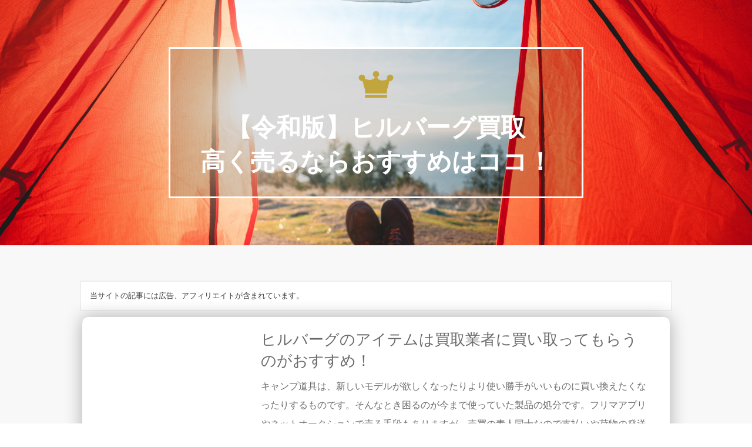

--- FILE ---
content_type: text/html; charset=UTF-8
request_url: https://ureruyo.com/hilleberg-kaitori/
body_size: 58865
content:


<!DOCTYPE html>
<html lang="ja">
<head>
  <!-- Google Tag Manager -->
  <script>(function(w,d,s,l,i){w[l]=w[l]||[];w[l].push({'gtm.start':
        new Date().getTime(),event:'gtm.js'});var f=d.getElementsByTagName(s)[0],
      j=d.createElement(s),dl=l!='dataLayer'?'&l='+l:'';j.async=true;j.src=
      'https://www.googletagmanager.com/gtm.js?id='+i+dl;f.parentNode.insertBefore(j,f);
    })(window,document,'script','dataLayer','GTM-PP33RL8');</script>
  <!-- End Google Tag Manager -->
  <script src="https://www.googleoptimize.com/optimize.js?id=OPT-KK743PF"></script>
<meta charset="UTF-8">
<meta name="viewport" content="width=device-width,initial-scale=1.0,minimum-scale=1.0,maximum-scale=1.0,user-scalable=yes">
<link rel="stylesheet" href="https://ureruyo.com/wp/wp-content/themes/pc/lp_ranking/css/reset.css">
<link rel="stylesheet" href="https://ureruyo.com/wp/wp-content/themes/pc/lp_ranking/css/style.css">
<script src="https://code.jquery.com/jquery-2.1.4.min.js"></script>
<script src="https://ureruyo.com/wp/wp-content/themes/pc/lp_ranking/js/jquery.matchHeight.js"></script>
<script type="text/javascript">
$(document).ready(function(){
	$('.sell_list').matchHeight();
	$('.things_list').matchHeight();
});
</script>
<!-- Google tag (gtag.js) -->
<script async src="https://www.googletagmanager.com/gtag/js?id=AW-1004906011"></script>
<script>
  window.dataLayer = window.dataLayer || [];
  function gtag(){dataLayer.push(arguments);}
  gtag('js', new Date());

  gtag('config', 'AW-1004906011');
</script>
<script>(function(html){html.className = html.className.replace(/\bno-js\b/,'js')})(document.documentElement);</script>
<title>【令和版】ヒルバーグ買取高く売るならおすすめはココ！ - 買取比較ウレル</title>

		<!-- All in One SEO 4.8.0 - aioseo.com -->
	<meta name="description" content="Hilleberg（ヒルバーグ）ブランドのテントが不要になったら業者に買取を依頼するのがおすすめです。本記事ではおすすめの買取店やその口コミ、高く売る方法や買取で人気のアイテムを紹介しています。ヒルバーグのアイテムの買取依頼を検討している方はぜひ参考にしてみてください。" />
	<meta name="robots" content="max-image-preview:large" />
	<link rel="canonical" href="https://ureruyo.com/hilleberg-kaitori/" />
	<meta name="generator" content="All in One SEO (AIOSEO) 4.8.0" />
		<meta property="og:locale" content="ja_JP" />
		<meta property="og:site_name" content="買取比較ウレル -" />
		<meta property="og:type" content="article" />
		<meta property="og:title" content="【令和版】ヒルバーグ買取高く売るならおすすめはココ！ - 買取比較ウレル" />
		<meta property="og:description" content="Hilleberg（ヒルバーグ）ブランドのテントが不要になったら業者に買取を依頼するのがおすすめです。本記事ではおすすめの買取店やその口コミ、高く売る方法や買取で人気のアイテムを紹介しています。ヒルバーグのアイテムの買取依頼を検討している方はぜひ参考にしてみてください。" />
		<meta property="og:url" content="https://ureruyo.com/hilleberg-kaitori/" />
		<meta property="article:published_time" content="2021-06-28T04:35:06+00:00" />
		<meta property="article:modified_time" content="2024-08-20T01:58:25+00:00" />
		<meta name="twitter:card" content="summary" />
		<meta name="twitter:title" content="【令和版】ヒルバーグ買取高く売るならおすすめはココ！ - 買取比較ウレル" />
		<meta name="twitter:description" content="Hilleberg（ヒルバーグ）ブランドのテントが不要になったら業者に買取を依頼するのがおすすめです。本記事ではおすすめの買取店やその口コミ、高く売る方法や買取で人気のアイテムを紹介しています。ヒルバーグのアイテムの買取依頼を検討している方はぜひ参考にしてみてください。" />
		<script type="application/ld+json" class="aioseo-schema">
			{"@context":"https:\/\/schema.org","@graph":[{"@type":"BreadcrumbList","@id":"https:\/\/ureruyo.com\/hilleberg-kaitori\/#breadcrumblist","itemListElement":[{"@type":"ListItem","@id":"https:\/\/ureruyo.com\/#listItem","position":1,"name":"\u5bb6","item":"https:\/\/ureruyo.com\/","nextItem":{"@type":"ListItem","@id":"https:\/\/ureruyo.com\/hilleberg-kaitori\/#listItem","name":"\u3010\u4ee4\u548c\u7248\u3011\u30d2\u30eb\u30d0\u30fc\u30b0\u8cb7\u53d6\u9ad8\u304f\u58f2\u308b\u306a\u3089\u304a\u3059\u3059\u3081\u306f\u30b3\u30b3\uff01"}},{"@type":"ListItem","@id":"https:\/\/ureruyo.com\/hilleberg-kaitori\/#listItem","position":2,"name":"\u3010\u4ee4\u548c\u7248\u3011\u30d2\u30eb\u30d0\u30fc\u30b0\u8cb7\u53d6\u9ad8\u304f\u58f2\u308b\u306a\u3089\u304a\u3059\u3059\u3081\u306f\u30b3\u30b3\uff01","previousItem":{"@type":"ListItem","@id":"https:\/\/ureruyo.com\/#listItem","name":"\u5bb6"}}]},{"@type":"Organization","@id":"https:\/\/ureruyo.com\/#organization","name":"\u8cb7\u53d6\u6bd4\u8f03\u30a6\u30ec\u30eb","url":"https:\/\/ureruyo.com\/"},{"@type":"WebPage","@id":"https:\/\/ureruyo.com\/hilleberg-kaitori\/#webpage","url":"https:\/\/ureruyo.com\/hilleberg-kaitori\/","name":"\u3010\u4ee4\u548c\u7248\u3011\u30d2\u30eb\u30d0\u30fc\u30b0\u8cb7\u53d6\u9ad8\u304f\u58f2\u308b\u306a\u3089\u304a\u3059\u3059\u3081\u306f\u30b3\u30b3\uff01 - \u8cb7\u53d6\u6bd4\u8f03\u30a6\u30ec\u30eb","description":"Hilleberg\uff08\u30d2\u30eb\u30d0\u30fc\u30b0\uff09\u30d6\u30e9\u30f3\u30c9\u306e\u30c6\u30f3\u30c8\u304c\u4e0d\u8981\u306b\u306a\u3063\u305f\u3089\u696d\u8005\u306b\u8cb7\u53d6\u3092\u4f9d\u983c\u3059\u308b\u306e\u304c\u304a\u3059\u3059\u3081\u3067\u3059\u3002\u672c\u8a18\u4e8b\u3067\u306f\u304a\u3059\u3059\u3081\u306e\u8cb7\u53d6\u5e97\u3084\u305d\u306e\u53e3\u30b3\u30df\u3001\u9ad8\u304f\u58f2\u308b\u65b9\u6cd5\u3084\u8cb7\u53d6\u3067\u4eba\u6c17\u306e\u30a2\u30a4\u30c6\u30e0\u3092\u7d39\u4ecb\u3057\u3066\u3044\u307e\u3059\u3002\u30d2\u30eb\u30d0\u30fc\u30b0\u306e\u30a2\u30a4\u30c6\u30e0\u306e\u8cb7\u53d6\u4f9d\u983c\u3092\u691c\u8a0e\u3057\u3066\u3044\u308b\u65b9\u306f\u305c\u3072\u53c2\u8003\u306b\u3057\u3066\u307f\u3066\u304f\u3060\u3055\u3044\u3002","inLanguage":"ja","isPartOf":{"@id":"https:\/\/ureruyo.com\/#website"},"breadcrumb":{"@id":"https:\/\/ureruyo.com\/hilleberg-kaitori\/#breadcrumblist"},"image":{"@type":"ImageObject","url":"https:\/\/ureruyo.com\/wp\/wp-content\/uploads\/2021\/08\/will-truettner-iPufjnRsYe0-unsplash.jpg","@id":"https:\/\/ureruyo.com\/hilleberg-kaitori\/#mainImage","width":7137,"height":4763},"primaryImageOfPage":{"@id":"https:\/\/ureruyo.com\/hilleberg-kaitori\/#mainImage"},"datePublished":"2021-06-28T13:35:06+09:00","dateModified":"2024-08-20T10:58:25+09:00"},{"@type":"WebSite","@id":"https:\/\/ureruyo.com\/#website","url":"https:\/\/ureruyo.com\/","name":"\u8cb7\u53d6\u6bd4\u8f03\u30a6\u30ec\u30eb","inLanguage":"ja","publisher":{"@id":"https:\/\/ureruyo.com\/#organization"}}]}
		</script>
		<!-- All in One SEO -->

<link rel='dns-prefetch' href='//fonts.googleapis.com' />
<link rel="alternate" type="application/rss+xml" title="買取比較ウレル &raquo; フィード" href="https://ureruyo.com/feed/" />
<link rel="alternate" type="application/rss+xml" title="買取比較ウレル &raquo; コメントフィード" href="https://ureruyo.com/comments/feed/" />
<script type="text/javascript">
/* <![CDATA[ */
window._wpemojiSettings = {"baseUrl":"https:\/\/s.w.org\/images\/core\/emoji\/15.0.3\/72x72\/","ext":".png","svgUrl":"https:\/\/s.w.org\/images\/core\/emoji\/15.0.3\/svg\/","svgExt":".svg","source":{"concatemoji":"https:\/\/ureruyo.com\/wp\/wp-includes\/js\/wp-emoji-release.min.js?ver=6.6.4"}};
/*! This file is auto-generated */
!function(i,n){var o,s,e;function c(e){try{var t={supportTests:e,timestamp:(new Date).valueOf()};sessionStorage.setItem(o,JSON.stringify(t))}catch(e){}}function p(e,t,n){e.clearRect(0,0,e.canvas.width,e.canvas.height),e.fillText(t,0,0);var t=new Uint32Array(e.getImageData(0,0,e.canvas.width,e.canvas.height).data),r=(e.clearRect(0,0,e.canvas.width,e.canvas.height),e.fillText(n,0,0),new Uint32Array(e.getImageData(0,0,e.canvas.width,e.canvas.height).data));return t.every(function(e,t){return e===r[t]})}function u(e,t,n){switch(t){case"flag":return n(e,"\ud83c\udff3\ufe0f\u200d\u26a7\ufe0f","\ud83c\udff3\ufe0f\u200b\u26a7\ufe0f")?!1:!n(e,"\ud83c\uddfa\ud83c\uddf3","\ud83c\uddfa\u200b\ud83c\uddf3")&&!n(e,"\ud83c\udff4\udb40\udc67\udb40\udc62\udb40\udc65\udb40\udc6e\udb40\udc67\udb40\udc7f","\ud83c\udff4\u200b\udb40\udc67\u200b\udb40\udc62\u200b\udb40\udc65\u200b\udb40\udc6e\u200b\udb40\udc67\u200b\udb40\udc7f");case"emoji":return!n(e,"\ud83d\udc26\u200d\u2b1b","\ud83d\udc26\u200b\u2b1b")}return!1}function f(e,t,n){var r="undefined"!=typeof WorkerGlobalScope&&self instanceof WorkerGlobalScope?new OffscreenCanvas(300,150):i.createElement("canvas"),a=r.getContext("2d",{willReadFrequently:!0}),o=(a.textBaseline="top",a.font="600 32px Arial",{});return e.forEach(function(e){o[e]=t(a,e,n)}),o}function t(e){var t=i.createElement("script");t.src=e,t.defer=!0,i.head.appendChild(t)}"undefined"!=typeof Promise&&(o="wpEmojiSettingsSupports",s=["flag","emoji"],n.supports={everything:!0,everythingExceptFlag:!0},e=new Promise(function(e){i.addEventListener("DOMContentLoaded",e,{once:!0})}),new Promise(function(t){var n=function(){try{var e=JSON.parse(sessionStorage.getItem(o));if("object"==typeof e&&"number"==typeof e.timestamp&&(new Date).valueOf()<e.timestamp+604800&&"object"==typeof e.supportTests)return e.supportTests}catch(e){}return null}();if(!n){if("undefined"!=typeof Worker&&"undefined"!=typeof OffscreenCanvas&&"undefined"!=typeof URL&&URL.createObjectURL&&"undefined"!=typeof Blob)try{var e="postMessage("+f.toString()+"("+[JSON.stringify(s),u.toString(),p.toString()].join(",")+"));",r=new Blob([e],{type:"text/javascript"}),a=new Worker(URL.createObjectURL(r),{name:"wpTestEmojiSupports"});return void(a.onmessage=function(e){c(n=e.data),a.terminate(),t(n)})}catch(e){}c(n=f(s,u,p))}t(n)}).then(function(e){for(var t in e)n.supports[t]=e[t],n.supports.everything=n.supports.everything&&n.supports[t],"flag"!==t&&(n.supports.everythingExceptFlag=n.supports.everythingExceptFlag&&n.supports[t]);n.supports.everythingExceptFlag=n.supports.everythingExceptFlag&&!n.supports.flag,n.DOMReady=!1,n.readyCallback=function(){n.DOMReady=!0}}).then(function(){return e}).then(function(){var e;n.supports.everything||(n.readyCallback(),(e=n.source||{}).concatemoji?t(e.concatemoji):e.wpemoji&&e.twemoji&&(t(e.twemoji),t(e.wpemoji)))}))}((window,document),window._wpemojiSettings);
/* ]]> */
</script>
<style id='wp-emoji-styles-inline-css' type='text/css'>

	img.wp-smiley, img.emoji {
		display: inline !important;
		border: none !important;
		box-shadow: none !important;
		height: 1em !important;
		width: 1em !important;
		margin: 0 0.07em !important;
		vertical-align: -0.1em !important;
		background: none !important;
		padding: 0 !important;
	}
</style>
<link rel='stylesheet' id='wp-block-library-css' href='https://ureruyo.com/wp/wp-includes/css/dist/block-library/style.min.css?ver=6.6.4' type='text/css' media='all' />
<style id='classic-theme-styles-inline-css' type='text/css'>
/*! This file is auto-generated */
.wp-block-button__link{color:#fff;background-color:#32373c;border-radius:9999px;box-shadow:none;text-decoration:none;padding:calc(.667em + 2px) calc(1.333em + 2px);font-size:1.125em}.wp-block-file__button{background:#32373c;color:#fff;text-decoration:none}
</style>
<style id='global-styles-inline-css' type='text/css'>
:root{--wp--preset--aspect-ratio--square: 1;--wp--preset--aspect-ratio--4-3: 4/3;--wp--preset--aspect-ratio--3-4: 3/4;--wp--preset--aspect-ratio--3-2: 3/2;--wp--preset--aspect-ratio--2-3: 2/3;--wp--preset--aspect-ratio--16-9: 16/9;--wp--preset--aspect-ratio--9-16: 9/16;--wp--preset--color--black: #000000;--wp--preset--color--cyan-bluish-gray: #abb8c3;--wp--preset--color--white: #ffffff;--wp--preset--color--pale-pink: #f78da7;--wp--preset--color--vivid-red: #cf2e2e;--wp--preset--color--luminous-vivid-orange: #ff6900;--wp--preset--color--luminous-vivid-amber: #fcb900;--wp--preset--color--light-green-cyan: #7bdcb5;--wp--preset--color--vivid-green-cyan: #00d084;--wp--preset--color--pale-cyan-blue: #8ed1fc;--wp--preset--color--vivid-cyan-blue: #0693e3;--wp--preset--color--vivid-purple: #9b51e0;--wp--preset--gradient--vivid-cyan-blue-to-vivid-purple: linear-gradient(135deg,rgba(6,147,227,1) 0%,rgb(155,81,224) 100%);--wp--preset--gradient--light-green-cyan-to-vivid-green-cyan: linear-gradient(135deg,rgb(122,220,180) 0%,rgb(0,208,130) 100%);--wp--preset--gradient--luminous-vivid-amber-to-luminous-vivid-orange: linear-gradient(135deg,rgba(252,185,0,1) 0%,rgba(255,105,0,1) 100%);--wp--preset--gradient--luminous-vivid-orange-to-vivid-red: linear-gradient(135deg,rgba(255,105,0,1) 0%,rgb(207,46,46) 100%);--wp--preset--gradient--very-light-gray-to-cyan-bluish-gray: linear-gradient(135deg,rgb(238,238,238) 0%,rgb(169,184,195) 100%);--wp--preset--gradient--cool-to-warm-spectrum: linear-gradient(135deg,rgb(74,234,220) 0%,rgb(151,120,209) 20%,rgb(207,42,186) 40%,rgb(238,44,130) 60%,rgb(251,105,98) 80%,rgb(254,248,76) 100%);--wp--preset--gradient--blush-light-purple: linear-gradient(135deg,rgb(255,206,236) 0%,rgb(152,150,240) 100%);--wp--preset--gradient--blush-bordeaux: linear-gradient(135deg,rgb(254,205,165) 0%,rgb(254,45,45) 50%,rgb(107,0,62) 100%);--wp--preset--gradient--luminous-dusk: linear-gradient(135deg,rgb(255,203,112) 0%,rgb(199,81,192) 50%,rgb(65,88,208) 100%);--wp--preset--gradient--pale-ocean: linear-gradient(135deg,rgb(255,245,203) 0%,rgb(182,227,212) 50%,rgb(51,167,181) 100%);--wp--preset--gradient--electric-grass: linear-gradient(135deg,rgb(202,248,128) 0%,rgb(113,206,126) 100%);--wp--preset--gradient--midnight: linear-gradient(135deg,rgb(2,3,129) 0%,rgb(40,116,252) 100%);--wp--preset--font-size--small: 13px;--wp--preset--font-size--medium: 20px;--wp--preset--font-size--large: 36px;--wp--preset--font-size--x-large: 42px;--wp--preset--spacing--20: 0.44rem;--wp--preset--spacing--30: 0.67rem;--wp--preset--spacing--40: 1rem;--wp--preset--spacing--50: 1.5rem;--wp--preset--spacing--60: 2.25rem;--wp--preset--spacing--70: 3.38rem;--wp--preset--spacing--80: 5.06rem;--wp--preset--shadow--natural: 6px 6px 9px rgba(0, 0, 0, 0.2);--wp--preset--shadow--deep: 12px 12px 50px rgba(0, 0, 0, 0.4);--wp--preset--shadow--sharp: 6px 6px 0px rgba(0, 0, 0, 0.2);--wp--preset--shadow--outlined: 6px 6px 0px -3px rgba(255, 255, 255, 1), 6px 6px rgba(0, 0, 0, 1);--wp--preset--shadow--crisp: 6px 6px 0px rgba(0, 0, 0, 1);}:where(.is-layout-flex){gap: 0.5em;}:where(.is-layout-grid){gap: 0.5em;}body .is-layout-flex{display: flex;}.is-layout-flex{flex-wrap: wrap;align-items: center;}.is-layout-flex > :is(*, div){margin: 0;}body .is-layout-grid{display: grid;}.is-layout-grid > :is(*, div){margin: 0;}:where(.wp-block-columns.is-layout-flex){gap: 2em;}:where(.wp-block-columns.is-layout-grid){gap: 2em;}:where(.wp-block-post-template.is-layout-flex){gap: 1.25em;}:where(.wp-block-post-template.is-layout-grid){gap: 1.25em;}.has-black-color{color: var(--wp--preset--color--black) !important;}.has-cyan-bluish-gray-color{color: var(--wp--preset--color--cyan-bluish-gray) !important;}.has-white-color{color: var(--wp--preset--color--white) !important;}.has-pale-pink-color{color: var(--wp--preset--color--pale-pink) !important;}.has-vivid-red-color{color: var(--wp--preset--color--vivid-red) !important;}.has-luminous-vivid-orange-color{color: var(--wp--preset--color--luminous-vivid-orange) !important;}.has-luminous-vivid-amber-color{color: var(--wp--preset--color--luminous-vivid-amber) !important;}.has-light-green-cyan-color{color: var(--wp--preset--color--light-green-cyan) !important;}.has-vivid-green-cyan-color{color: var(--wp--preset--color--vivid-green-cyan) !important;}.has-pale-cyan-blue-color{color: var(--wp--preset--color--pale-cyan-blue) !important;}.has-vivid-cyan-blue-color{color: var(--wp--preset--color--vivid-cyan-blue) !important;}.has-vivid-purple-color{color: var(--wp--preset--color--vivid-purple) !important;}.has-black-background-color{background-color: var(--wp--preset--color--black) !important;}.has-cyan-bluish-gray-background-color{background-color: var(--wp--preset--color--cyan-bluish-gray) !important;}.has-white-background-color{background-color: var(--wp--preset--color--white) !important;}.has-pale-pink-background-color{background-color: var(--wp--preset--color--pale-pink) !important;}.has-vivid-red-background-color{background-color: var(--wp--preset--color--vivid-red) !important;}.has-luminous-vivid-orange-background-color{background-color: var(--wp--preset--color--luminous-vivid-orange) !important;}.has-luminous-vivid-amber-background-color{background-color: var(--wp--preset--color--luminous-vivid-amber) !important;}.has-light-green-cyan-background-color{background-color: var(--wp--preset--color--light-green-cyan) !important;}.has-vivid-green-cyan-background-color{background-color: var(--wp--preset--color--vivid-green-cyan) !important;}.has-pale-cyan-blue-background-color{background-color: var(--wp--preset--color--pale-cyan-blue) !important;}.has-vivid-cyan-blue-background-color{background-color: var(--wp--preset--color--vivid-cyan-blue) !important;}.has-vivid-purple-background-color{background-color: var(--wp--preset--color--vivid-purple) !important;}.has-black-border-color{border-color: var(--wp--preset--color--black) !important;}.has-cyan-bluish-gray-border-color{border-color: var(--wp--preset--color--cyan-bluish-gray) !important;}.has-white-border-color{border-color: var(--wp--preset--color--white) !important;}.has-pale-pink-border-color{border-color: var(--wp--preset--color--pale-pink) !important;}.has-vivid-red-border-color{border-color: var(--wp--preset--color--vivid-red) !important;}.has-luminous-vivid-orange-border-color{border-color: var(--wp--preset--color--luminous-vivid-orange) !important;}.has-luminous-vivid-amber-border-color{border-color: var(--wp--preset--color--luminous-vivid-amber) !important;}.has-light-green-cyan-border-color{border-color: var(--wp--preset--color--light-green-cyan) !important;}.has-vivid-green-cyan-border-color{border-color: var(--wp--preset--color--vivid-green-cyan) !important;}.has-pale-cyan-blue-border-color{border-color: var(--wp--preset--color--pale-cyan-blue) !important;}.has-vivid-cyan-blue-border-color{border-color: var(--wp--preset--color--vivid-cyan-blue) !important;}.has-vivid-purple-border-color{border-color: var(--wp--preset--color--vivid-purple) !important;}.has-vivid-cyan-blue-to-vivid-purple-gradient-background{background: var(--wp--preset--gradient--vivid-cyan-blue-to-vivid-purple) !important;}.has-light-green-cyan-to-vivid-green-cyan-gradient-background{background: var(--wp--preset--gradient--light-green-cyan-to-vivid-green-cyan) !important;}.has-luminous-vivid-amber-to-luminous-vivid-orange-gradient-background{background: var(--wp--preset--gradient--luminous-vivid-amber-to-luminous-vivid-orange) !important;}.has-luminous-vivid-orange-to-vivid-red-gradient-background{background: var(--wp--preset--gradient--luminous-vivid-orange-to-vivid-red) !important;}.has-very-light-gray-to-cyan-bluish-gray-gradient-background{background: var(--wp--preset--gradient--very-light-gray-to-cyan-bluish-gray) !important;}.has-cool-to-warm-spectrum-gradient-background{background: var(--wp--preset--gradient--cool-to-warm-spectrum) !important;}.has-blush-light-purple-gradient-background{background: var(--wp--preset--gradient--blush-light-purple) !important;}.has-blush-bordeaux-gradient-background{background: var(--wp--preset--gradient--blush-bordeaux) !important;}.has-luminous-dusk-gradient-background{background: var(--wp--preset--gradient--luminous-dusk) !important;}.has-pale-ocean-gradient-background{background: var(--wp--preset--gradient--pale-ocean) !important;}.has-electric-grass-gradient-background{background: var(--wp--preset--gradient--electric-grass) !important;}.has-midnight-gradient-background{background: var(--wp--preset--gradient--midnight) !important;}.has-small-font-size{font-size: var(--wp--preset--font-size--small) !important;}.has-medium-font-size{font-size: var(--wp--preset--font-size--medium) !important;}.has-large-font-size{font-size: var(--wp--preset--font-size--large) !important;}.has-x-large-font-size{font-size: var(--wp--preset--font-size--x-large) !important;}
:where(.wp-block-post-template.is-layout-flex){gap: 1.25em;}:where(.wp-block-post-template.is-layout-grid){gap: 1.25em;}
:where(.wp-block-columns.is-layout-flex){gap: 2em;}:where(.wp-block-columns.is-layout-grid){gap: 2em;}
:root :where(.wp-block-pullquote){font-size: 1.5em;line-height: 1.6;}
</style>
<link rel='stylesheet' id='contact-form-7-css' href='https://ureruyo.com/wp/wp-content/plugins/contact-form-7/includes/css/styles.css?ver=6.0.4' type='text/css' media='all' />
<link rel='stylesheet' id='twentysixteen-fonts-css' href='https://fonts.googleapis.com/css?family=Merriweather%3A400%2C700%2C900%2C400italic%2C700italic%2C900italic%7CInconsolata%3A400&#038;subset=latin%2Clatin-ext' type='text/css' media='all' />
<link rel='stylesheet' id='genericons-css' href='https://ureruyo.com/wp/wp-content/themes/pc/genericons/genericons.css?ver=3.4.1' type='text/css' media='all' />
<style id='akismet-widget-style-inline-css' type='text/css'>

			.a-stats {
				--akismet-color-mid-green: #357b49;
				--akismet-color-white: #fff;
				--akismet-color-light-grey: #f6f7f7;

				max-width: 350px;
				width: auto;
			}

			.a-stats * {
				all: unset;
				box-sizing: border-box;
			}

			.a-stats strong {
				font-weight: 600;
			}

			.a-stats a.a-stats__link,
			.a-stats a.a-stats__link:visited,
			.a-stats a.a-stats__link:active {
				background: var(--akismet-color-mid-green);
				border: none;
				box-shadow: none;
				border-radius: 8px;
				color: var(--akismet-color-white);
				cursor: pointer;
				display: block;
				font-family: -apple-system, BlinkMacSystemFont, 'Segoe UI', 'Roboto', 'Oxygen-Sans', 'Ubuntu', 'Cantarell', 'Helvetica Neue', sans-serif;
				font-weight: 500;
				padding: 12px;
				text-align: center;
				text-decoration: none;
				transition: all 0.2s ease;
			}

			/* Extra specificity to deal with TwentyTwentyOne focus style */
			.widget .a-stats a.a-stats__link:focus {
				background: var(--akismet-color-mid-green);
				color: var(--akismet-color-white);
				text-decoration: none;
			}

			.a-stats a.a-stats__link:hover {
				filter: brightness(110%);
				box-shadow: 0 4px 12px rgba(0, 0, 0, 0.06), 0 0 2px rgba(0, 0, 0, 0.16);
			}

			.a-stats .count {
				color: var(--akismet-color-white);
				display: block;
				font-size: 1.5em;
				line-height: 1.4;
				padding: 0 13px;
				white-space: nowrap;
			}
		
</style>
<!--[if lt IE 9]>
<script type="text/javascript" src="https://ureruyo.com/wp/wp-content/themes/pc/js/html5.js?ver=3.7.3" id="twentysixteen-html5-js"></script>
<![endif]-->
<script type="text/javascript" src="https://ureruyo.com/wp/wp-includes/js/jquery/jquery.min.js?ver=3.7.1" id="jquery-core-js"></script>
<script type="text/javascript" src="https://ureruyo.com/wp/wp-includes/js/jquery/jquery-migrate.min.js?ver=3.4.1" id="jquery-migrate-js"></script>
<link rel="https://api.w.org/" href="https://ureruyo.com/wp-json/" /><link rel="alternate" title="JSON" type="application/json" href="https://ureruyo.com/wp-json/wp/v2/pages/14423" /><link rel="EditURI" type="application/rsd+xml" title="RSD" href="https://ureruyo.com/wp/xmlrpc.php?rsd" />
<meta name="generator" content="WordPress 6.6.4" />
<link rel='shortlink' href='https://ureruyo.com/?p=14423' />
<link rel="alternate" title="oEmbed (JSON)" type="application/json+oembed" href="https://ureruyo.com/wp-json/oembed/1.0/embed?url=https%3A%2F%2Fureruyo.com%2Fhilleberg-kaitori%2F" />
<link rel="alternate" title="oEmbed (XML)" type="text/xml+oembed" href="https://ureruyo.com/wp-json/oembed/1.0/embed?url=https%3A%2F%2Fureruyo.com%2Fhilleberg-kaitori%2F&#038;format=xml" />
                <script>
                    var ajaxUrl = 'https://ureruyo.com/wp/wp-admin/admin-ajax.php';
                </script>
        <meta name="thumbnail" content="https://ureruyo.com/wp/wp-content/uploads/2021/08/will-truettner-iPufjnRsYe0-unsplash-300x200.jpg">
<style type="text/css">.recentcomments a{display:inline !important;padding:0 !important;margin:0 !important;}</style>		<style type="text/css" id="wp-custom-css">
			/*
ここに独自の CSS を追加することができます。

詳しくは上のヘルプアイコンをクリックしてください。
*/
		</style>
		</head>

<style>
  .spOnly {
    display: none;
    @media (max-width: 768px) {
      display: block;
    }
  }
  .campaign-code {
    font-size: 18px;
    display: inline-block;
    position: relative;
    @media (max-width: 768px) {
      font-size: 14px;
    }
    span {
      position: relative;
      color: red;
      @media (max-width: 768px) {
        font-size: 18px;
      }
    }
    span::after {
      content: "";
      position: absolute;
      left: 0;
      bottom: -2px;
      width: 100%;
      height: 44%;
      background-color: yellow;
      z-index: -1;
      pointer-events: none;
    }
  }
  .campaign-code::before {
    content: "";
    position: absolute;
    top: 0;
    left: -10px;
    width: 20px;
    height: 20px;
    border-left: 3px double #000;
    transform: rotate(-25deg);
    @media (max-width: 768px) {
      content: none;
    }
  }
  .campaign-code::after {
    content: "";
    position: absolute;
    top: 0;
    right: -10px;
    width: 20px;
    height: 20px;
    border-right: 3px double #000;
    transform: rotate(25deg);
    @media (max-width: 768px) {
      content: none;
    }
  }
  .campaign-wrap {
    text-align: center;
    margin: 0 0 15px;
  }
  .rank_to1btn {
    .campaign-wrap {
      margin: 45px 0 -15px;
    }
    .campaign-code {
      font-size: 15px;
    }
  }
</style>

<body>
<!-- Google Tag Manager (noscript) -->
<noscript><iframe src="https://www.googletagmanager.com/ns.html?id=GTM-PP33RL8"
                  height="0" width="0" style="display:none;visibility:hidden"></iframe></noscript>
<!-- End Google Tag Manager (noscript) -->

<style>
.hd {
	background-image: url(https://ureruyo.com/wp/wp-content/uploads/2021/06/will-truettner-iPufjnRsYe0-unsplash.jpg);
}
.rank_item-first .rank_item-btn a,
.cvn p a {
	background: #b71015;
	color: #ffffff;
}
.rank_item-first .rank_item-btn a span,
.cvn p a span {
	color: #fffc00;
}
</style>

<div id="wrapper" class="lprank">
	<header class="hd">
		<div class="hd_inner">
			<h1><span><img src="https://ureruyo.com/wp/wp-content/themes/pc/lp_ranking/img/crown.png" alt="おすすめ8選"></span>【令和版】ヒルバーグ買取<br>高く売るならおすすめはココ！</h1>
		</div>
	</header>
	
		<style>
	.first {
		background: #f8f8f8;
	}
	</style>
	<section class="bloc first">
      <style>
    .koukoku-text {
      font-size: 13px;
      padding: 15px;
      margin: 10px auto;
      border-radius: 3px;
      max-width: 974px;
      background-color: #FFF;
      border: 2px solid #EEE;
      line-height: 1.4;
    }
    @media (max-width: 768px) {
      .koukoku-text {
        font-size: 11px;
        padding: 10px;
        margin:  10px auto;
        max-width: 90%;
      }
    }
  </style>
  <div class="koukoku-text">
    当サイトの記事には広告、アフィリエイトが含まれています。
  </div>
		<div class="bloc_wrap">
			<div class="bloc_inner">
				<p><img src="https://ureruyo.com/wp/wp-content/uploads/2021/06/o0400010013914336061.jpeg" alt="買取業者に買い取ってもらうのがおすすめ！"></p>
				<dl>
					<dt>ヒルバーグのアイテムは買取業者に買い取ってもらうのがおすすめ！				</dt>
					<dd>キャンプ道具は、新しいモデルが欲しくなったりより使い勝手がいいものに買い換えたくなったりするものです。そんなとき困るのが今まで使っていた製品の処分です。フリマアプリやネットオークションで売る手段もありますが、売買の素人同士なので支払いや荷物の発送などでトラブルになってしまうこともあります。<br />
<br />
買取業者なら無料で査定をしてくれ、宅配・店頭・出張など買取方法も選べるのです。査定後、金額が気に入らなければキャンセルもOK！不要になったキャンプ用品を家で眠らせているなら、買取業者に買い取ってもらいましょう。<br />
<br />
本記事ではヒルバーグのアイテムを例に挙げ、おすすめの買取業者などを紹介します。</dd>
				</dl>
			</div>
		</div>
	</section>
  <div class="cv-btn">
    <div class="campaign-wrap">
<div class="campaign-code">
  今だけチャンス！<br class="spOnly">キャンペーンコード【<strong>ウレル20％UP</strong>】入力で<br class="spOnly"><span>買取額が《20％アップ》</span>
</div>
</div>    <a href="https://mountain-c.com/buy/post-1364/			?ureru" rel="nofollow" target="_blank" class="optimize_btn">
      <img src="/wp/wp-content/themes/pc/images/banner/cv-btn04.png" alt="口コミ評価おすすめ 買取店をチェックする">
    </a>
  </div>

	
		<style>
	.about .bloc_inner {
		background: ;
	}
	</style>
	<section class="bloc about">
		<div class="bloc_wrap">
			<h2>ヒルバーグについて<span>about</span></h2>
			<div class="bloc_inner">
				<p>ヒルバーグは、1971年にスウェーデンで生まれたテント造り一筋のブランドです。どのようなコンディションでも耐える設計・使いやすさ・軽さなどを追及したタープやテントが有名です。</p>
<p>【特徴】<br />
・普通のテントの6倍の強度を誇る「ケルロン」という独自の素材を使用しています。<br />
・軽さと頑丈さをバランスよく兼ね備えています。</p>
<p>【4つのカテゴリー】<br />
・BLACK LABEL<br />
最も多様性に富み、どんな地形や天候にも耐えるモデルです。シンプルで設営も簡単、季節を選ばず使えます。</p>
<p>・RED LABEL<br />
それほど過酷ではない環境での長期及び短期の使用に適したモデルです。軽量化に重点が置かれているため、過酷な環境より雨風にさらされることが少ない場所に向いています。</p>
<p>・BLUE LABEL<br />
信頼性・適応性・使用の容易性・耐久性・快適性・軽量性といった指標性能から、用途に合うものを組み合わせて設計されたモデルです。</p>
<p>・YELLOW LABEL<br />
軽量化を最重視して設計され、より温暖な環境や雪が降らない時期を想定されたモデルです。</p>
<p>ヒルバーグのキャンプ用品は質も高く、中古でも人気があります。場合によっては思わぬ高値査定になるかもしれません。<br />
不要なヒルバーグのアイテムは、この機会にぜひ買取業者の査定に出してみましょう！</p>
			</div>
					</div>
	</section>

	
			<style>
	.rank {
		background: ;
	}
	.rank_item-head h3 {
	  border-top-color: ;
	  border-bottom-color: ;
	}
	.rank_item-group dt {
		background: ;
	}
	.rank_item-head p {
		background-image: url("data:image/svg+xml;charset=utf8,%3Csvg%20version%3D%221.1%22%20id%3D%22%E3%83%AC%E3%82%A4%E3%83%A4%E3%83%BC_1%22%20xmlns%3D%22http%3A%2F%2Fwww.w3.org%2F2000%2Fsvg%22%20x%3D%220px%22%20y%3D%220px%22%20viewBox%3D%220%200%20150%20150%22%20style%3D%22enable-background%3Anew%200%200%20150%20150%3B%22%20xml%3Aspace%3D%22preserve%22%3E%3Cstyle%20type%3D%22text%2Fcss%22%3E%20.st0%7Bfill-rule%3Aevenodd%3Bclip-rule%3Aevenodd%3Bfill%3A%23%3B%7D%3C%2Fstyle%3E%3Cpath%20class%3D%22st0%22%20d%3D%22M139.99%2C93.28c-1.79%2C6.67-9.56%2C10.58-13.12%2C16.07c-3.7%2C5.69-4.18%2C14.35-9.34%2C18.52%20c-5.22%2C4.22-13.81%2C2.86-20.08%2C5.27c-6.2%2C2.38-11.67%2C9.16-18.44%2C9.51c-6.54%2C0.34-12.67-5.76-19.34-7.55%20c-6.67-1.79-15.03%2C0.43-20.52-3.14c-5.69-3.7-7.04-12.3-11.22-17.46c-4.22-5.22-12.34-8.34-14.75-14.61%20c-2.39-6.2%2C1.52-13.94%2C1.17-20.71C14%2C72.66%2C9.23%2C65.39%2C11.01%2C58.72c1.79-6.67%2C9.56-10.58%2C13.12-16.07%20c3.7-5.69%2C4.18-14.35%2C9.34-18.52c5.22-4.22%2C13.81-2.87%2C20.08-5.27C59.76%2C16.47%2C65.22%2C9.7%2C72%2C9.34C78.54%2C9%2C84.67%2C15.1%2C91.34%2C16.89%20c6.67%2C1.79%2C15.03-0.43%2C20.52%2C3.14c5.69%2C3.7%2C7.04%2C12.3%2C11.22%2C17.46c4.22%2C5.22%2C12.34%2C8.34%2C14.75%2C14.6c2.39%2C6.2-1.52%2C13.94-1.17%2C20.71%20C137%2C79.34%2C141.77%2C86.62%2C139.99%2C93.28z%22%2F%3E%3C%2Fsvg%3E");
	}
	</style>
	<section class="bloc rank">
		<div class="bloc_wrap">
			<h2>ヒルバーグのおすすめ買取店<span>recommend</span></h2>
												<article class="rank_item rank_item-first">
			    <div class="rank_item-head rank_top">
				    <p>当店<br>オススメ</p>
					<h3>マウンテンシティ		</h3>
			    </div>
							<div class="rank_item-wrap">
					<div class="rank_item-left">
						<p class="rank_item-thumb"><img src="https://ureruyo.com/wp/wp-content/uploads/2021/06/895cf8b4cfa7bef3746ecb88e3fbb06b.png" alt="マウンテンシティ		"></p>
						<dl class="rank_item-group rank_item-how">
							<dt>買取方法</dt>
							<dd>マウンテンシティ</dd>
						</dl>
						<dl class="rank_item-group rank_item-site">
							<dt>公式サイト</dt>
							<dd>
                                  <a href="https://mountain-c.com/buy/post-1364/			" target="_blank">
                    https://mountain-c.com/buy/post-1364/			                  </a>
                              </dd>
						</dl>
												<dl class="rank_item-group rank_item-delivery">
							<dt>送料</dt>
							<dd>
																									<p><strong>無料</strong></p>
																															</dd>
						</dl>
					</div>
					<div class="rank_item-right">
						<dl class="rank_item-group rank_item-feature">
							<dt>特徴</dt>
							<dd>
								<p>・お客様負担0円・完全無料を実現！査定料、宅配料、キャンセル料は一切かかりません。</p>
<p>・事前に査定額の確認も可能！アイテムを送る前に「LINE査定」「メール査定」「電話査定」にて対応できます。</p>
<p>・【業界トップクラスの高額買取】を実現！アウトドアに精通したプロスタッフが査定するため、お客様の大切なアイテムの価値をしっかり査定額に反映します。</p>
<p>・選べる3つの買取方法！「宅配査定」「出張査定」「店頭持ち込み査定」から買取方法を選べます。宅配査定はダンボールをご自身で用意できる場合は査定額+500円！</p>
							</dd>
						</dl>
												<dl class="rank_item-group rank_item-review">
							<dt>口コミ</dt>
							<dd>
								<ul>
																			<li>初めての利用だったので事前に問い合わせたら、丁寧に色々と教えてくれ安心して利用できました。</li>
																			<li>マウンテンシティーさんは、登山マニアの私にはとてもありがたいショップです。</li>
																	</ul>
							</dd>
						</dl>
											</div>
				</div>
                <div class="cv-btn">
          <div class="campaign-wrap">
<div class="campaign-code">
  今だけチャンス！<br class="spOnly">キャンペーンコード【<strong>ウレル20％UP</strong>】入力で<br class="spOnly"><span>買取額が《20％アップ》</span>
</div>
</div>          <a href="https://mountain-c.com/buy/post-1364/			?ureru" rel="nofollow" target="_blank" class="optimize_btn">
            <img src="/wp/wp-content/themes/pc/images/banner/cv-btn04.png" alt="口コミ評価おすすめ 買取店をチェックする">
          </a>
        </div>
        			</article>
									<article class="rank_item">
				<div class="rank_item-head">
					<h3>スポーツ高く売れるドットコム</h3>
			    </div>
							<div class="rank_item-wrap">
					<div class="rank_item-left">
						<p class="rank_item-thumb"><img src="https://ureruyo.com/wp/wp-content/uploads/2021/05/ac532423115fccfef2bd6e30a435dbb6.png" alt="スポーツ高く売れるドットコム"></p>
						<dl class="rank_item-group rank_item-how">
							<dt>買取方法</dt>
							<dd>店頭・宅配・出張			</dd>
						</dl>
						<dl class="rank_item-group rank_item-site">
							<dt>公式サイト</dt>
							<dd>
                                  <a href="https://www.sports-takakuureru.com/articles/genrelist/273.html" target="_blank">
                    https://www.sports-takakuureru.com/articles/genrelist/273.html                  </a>
                              </dd>
						</dl>
												<dl class="rank_item-group rank_item-delivery">
							<dt>送料</dt>
							<dd>
																									<p><strong>無料</strong></p>
																															</dd>
						</dl>
					</div>
					<div class="rank_item-right">
						<dl class="rank_item-group rank_item-feature">
							<dt>特徴</dt>
							<dd>
								<p>・スポーツ用品・自転車・テント・アウトドア用品を中心に買取を行っています。</p>
<p>・実店舗が9店舗あり、直接持ち込みできます。</p>
<p>・電話やWEBで、おおよその買取金額を教えてくれます。</p>
<p>・宅配送料・手数料・出張料・査定料など買取にかかる費用は無料です。</p>
							</dd>
						</dl>
												<dl class="rank_item-group rank_item-review">
							<dt>口コミ</dt>
							<dd>
								<ul>
																			<li>ほかの所では買取額を満足できず、ここを見つけました。スタッフさんの接客も良いです</li>
																			<li>迅速な対応に満足しました！</li>
																	</ul>
							</dd>
						</dl>
											</div>
				</div>
                <div class="rank_item-btn">
          <div class="rank_item-btn">
                          <a href="https://www.sports-takakuureru.com/articles/genrelist/273.html" target="_blank">
                このショップを見る
              </a>
                      </div>
        </div>
        <div class="rank_to1btn">
          <div class="campaign-wrap">
<div class="campaign-code">
  今だけチャンス！<br class="spOnly">キャンペーンコード【<strong>ウレル20％UP</strong>】入力で<br class="spOnly"><span>買取額が《20％アップ》</span>
</div>
</div>          <p><a href="https://mountain-c.com/buy/post-1364/			?ureru" target="_blank" class="optimize_btn">おすすめ<span>買取ショップ</span>はコチラ</a></p>
        </div>
        			</article>
									<article class="rank_item">
				<div class="rank_item-head">
					<h3>アウトドアパラダイス</h3>
			    </div>
							<div class="rank_item-wrap">
					<div class="rank_item-left">
						<p class="rank_item-thumb"><img src="https://ureruyo.com/wp/wp-content/uploads/2021/05/d89f1fc2fc0d81c5d76e485959c65248.png" alt="アウトドアパラダイス"></p>
						<dl class="rank_item-group rank_item-how">
							<dt>買取方法</dt>
							<dd>店頭・宅配・出張			</dd>
						</dl>
						<dl class="rank_item-group rank_item-site">
							<dt>公式サイト</dt>
							<dd>
                                  <a href="https://orbital-outdoors.com/			" target="_blank">
                    https://orbital-outdoors.com/			                  </a>
                              </dd>
						</dl>
												<dl class="rank_item-group rank_item-delivery">
							<dt>送料</dt>
							<dd>
																									<p><strong>無料</strong></p>
																															</dd>
						</dl>
					</div>
					<div class="rank_item-right">
						<dl class="rank_item-group rank_item-feature">
							<dt>特徴</dt>
							<dd>
								<p>・アウトドア・キャンプ用品専門の買取店です。</p>
<p>・LINE・Web・電話の3種類から査定方法を選べます。</p>
<p>・査定を担当するのは、それぞれのアイテムごとに専門知識を持つスタッフです。</p>
<p>・査定で出した買取金額は保証します。</p>
							</dd>
						</dl>
												<dl class="rank_item-group rank_item-review">
							<dt>口コミ</dt>
							<dd>
								<ul>
																			<li>価格が折り合わなければあとでキャンセルもできるし融通も利いていました。</li>
																			<li>宅配買取を依頼しました。便利で丁寧で速かったです。</li>
																	</ul>
							</dd>
						</dl>
											</div>
				</div>
                <div class="rank_item-btn">
          <div class="rank_item-btn">
                          <a href="https://orbital-outdoors.com/			" target="_blank">
                このショップを見る
              </a>
                      </div>
        </div>
        <div class="rank_to1btn">
          <div class="campaign-wrap">
<div class="campaign-code">
  今だけチャンス！<br class="spOnly">キャンペーンコード【<strong>ウレル20％UP</strong>】入力で<br class="spOnly"><span>買取額が《20％アップ》</span>
</div>
</div>          <p><a href="https://mountain-c.com/buy/post-1364/			?ureru" target="_blank" class="optimize_btn">おすすめ<span>買取ショップ</span>はコチラ</a></p>
        </div>
        			</article>
									<article class="rank_item">
				<div class="rank_item-head">
					<h3>UZD			</h3>
			    </div>
							<div class="rank_item-wrap">
					<div class="rank_item-left">
						<p class="rank_item-thumb"><img src="https://ureruyo.com/wp/wp-content/uploads/2021/05/cf795692113df967196ee1e6e2f7acca.png" alt="UZD			"></p>
						<dl class="rank_item-group rank_item-how">
							<dt>買取方法</dt>
							<dd>宅配・持ち込み			</dd>
						</dl>
						<dl class="rank_item-group rank_item-site">
							<dt>公式サイト</dt>
							<dd>
                                  <a href="https://uzd.jp/sell/bd003/			" target="_blank">
                    https://uzd.jp/sell/bd003/			                  </a>
                              </dd>
						</dl>
												<dl class="rank_item-group rank_item-example">
							<dt>査定金額例</dt>
							<dd>
																<p>ヒルバーグ アナリス</p>
																<p><strong>35,000</strong>円</p>
																<p>ヒルバーグ ソウロ</p>
																<p><strong>33,000</strong>円</p>
															</dd>
						</dl>
												<dl class="rank_item-group rank_item-delivery">
							<dt>送料</dt>
							<dd>
																									<p><strong>無料</strong></p>
																															</dd>
						</dl>
					</div>
					<div class="rank_item-right">
						<dl class="rank_item-group rank_item-feature">
							<dt>特徴</dt>
							<dd>
								<p>・日本最在級のアウトドア用品買取サービス店です。</p>
<p>・送料・査定料・宅配キット・キャンセル料・振り込み手数料はすべて無料！</p>
<p>・5点ごとに500円ボーナスが付く「おまとめ査定」がお得です。</p>
<p>・板橋区にある倉庫で「持ち込み査定」を受け付けています。</p>
							</dd>
						</dl>
												<dl class="rank_item-group rank_item-review">
							<dt>口コミ</dt>
							<dd>
								<ul>
																			<li>値段の高いギアだったので、いろいろな業者に相見積もりを出したところ、UZDがいちばん高かったのでお願いしました！</li>
																			<li>フリマアプリじゃ相手の顔が見えなくて怖かったので、買取業者を選択。UZDは私にピッタリだな〜と思いました！</li>
																	</ul>
							</dd>
						</dl>
											</div>
				</div>
                <div class="rank_item-btn">
          <div class="rank_item-btn">
                          <a href="https://uzd.jp/sell/bd003/			" target="_blank">
                このショップを見る
              </a>
                      </div>
        </div>
        <div class="rank_to1btn">
          <div class="campaign-wrap">
<div class="campaign-code">
  今だけチャンス！<br class="spOnly">キャンペーンコード【<strong>ウレル20％UP</strong>】入力で<br class="spOnly"><span>買取額が《20％アップ》</span>
</div>
</div>          <p><a href="https://mountain-c.com/buy/post-1364/			?ureru" target="_blank" class="optimize_btn">おすすめ<span>買取ショップ</span>はコチラ</a></p>
        </div>
        			</article>
									<article class="rank_item">
				<div class="rank_item-head">
					<h3>アウターランド			</h3>
			    </div>
							<div class="rank_item-wrap">
					<div class="rank_item-left">
						<p class="rank_item-thumb"><img src="https://ureruyo.com/wp/wp-content/uploads/2021/06/c5c9dd48a88aa1a3dffeddb658f7699a.png" alt="アウターランド			"></p>
						<dl class="rank_item-group rank_item-how">
							<dt>買取方法</dt>
							<dd>宅配・出張					</dd>
						</dl>
						<dl class="rank_item-group rank_item-site">
							<dt>公式サイト</dt>
							<dd>
                                  <a href="https://outer-land.shop/camp/hilleberg/			" target="_blank">
                    https://outer-land.shop/camp/hilleberg/			                  </a>
                              </dd>
						</dl>
												<dl class="rank_item-group rank_item-example">
							<dt>査定金額例</dt>
							<dd>
																<p>ヒルバーグ アトラス</p>
																<p><strong>150,000</strong>円</p>
																<p>ヒルバーグ ナマッジ</p>
																<p><strong>85,000</strong>円</p>
																<p>ヒルバーグ カイタム</p>
																<p><strong>90,000</strong>円</p>
															</dd>
						</dl>
												<dl class="rank_item-group rank_item-delivery">
							<dt>送料</dt>
							<dd>
																									<p><strong>無料</strong></p>
																															</dd>
						</dl>
					</div>
					<div class="rank_item-right">
						<dl class="rank_item-group rank_item-feature">
							<dt>特徴</dt>
							<dd>
								<p>・日本最大級のアウトドア用品買取サービス店です。</p>
<p>・宅配送料・返送料・出張査定料など無料です。</p>
<p>・買取点数に応じて査定金額がアップします。(最大15万円増額)</p>
<p>・いろいろなサイズや形の梱包資材も無料です！</p>
							</dd>
						</dl>
												<dl class="rank_item-group rank_item-review">
							<dt>口コミ</dt>
							<dd>
								<ul>
																			<li>発送後、次の日には査定連絡があり即日入金が。早いし査定金額も高く良心的なお店だと思います。</li>
																			<li>ほかの店舗より買取の金額が高かったです。</li>
																	</ul>
							</dd>
						</dl>
											</div>
				</div>
                <div class="rank_item-btn">
          <div class="rank_item-btn">
                          <a href="https://outer-land.shop/camp/hilleberg/			" target="_blank">
                このショップを見る
              </a>
                      </div>
        </div>
        <div class="rank_to1btn">
          <div class="campaign-wrap">
<div class="campaign-code">
  今だけチャンス！<br class="spOnly">キャンペーンコード【<strong>ウレル20％UP</strong>】入力で<br class="spOnly"><span>買取額が《20％アップ》</span>
</div>
</div>          <p><a href="https://mountain-c.com/buy/post-1364/			?ureru" target="_blank" class="optimize_btn">おすすめ<span>買取ショップ</span>はコチラ</a></p>
        </div>
        			</article>
					</div>
			</section>

	
		<style>
	.sell_list {
		background: 	}
	</style>
	<section class="bloc sell">
		<div class="bloc_wrap">
			<h2>ヒルバーグを高く売る方法				<span></span></h2>
									<article class="sell_list">
				<h3>売る時期はシーズンの少し前</h3>
				<div class="sell_list-wrap">
					<div class="sell_list-thumb"><img src="https://ureruyo.com/wp/wp-content/uploads/2021/04/005-clock-1.png"></div>
					<div class="sell_list-body">
						<p>テントは、中古品を探す人が増加する「ハイシーズン前」に売ったほうが査定額は高くなります。夏用テントは春、冬用テントは秋に査定に出したほうがいいでしょう。</p>
					</div>
				</div>
			</article>
						<article class="sell_list">
				<h3>付属品を揃えておく</h3>
				<div class="sell_list-wrap">
					<div class="sell_list-thumb"><img src="https://ureruyo.com/wp/wp-content/uploads/2020/03/009-check-list.png"></div>
					<div class="sell_list-body">
						<p>購入時に付いてきた付属品も探して揃えてから査定にだしましょう。パーツやユニット交換をした場合は、交換前パーツも一緒に査定に出すとより金額アップの可能性大です。製品の保証書や取扱説明書なども一緒に出してください。</p>
					</div>
				</div>
			</article>
						<article class="sell_list">
				<h3>見た目・においをキレイにする</h3>
				<div class="sell_list-wrap">
					<div class="sell_list-thumb"><img src="https://ureruyo.com/wp/wp-content/uploads/2020/03/004-clean-1.png"></div>
					<div class="sell_list-body">
						<p>テントの汚れやポールのサビなどは、できるだけキレイに掃除をしてから査定に出してください。またずっと保管したままでいると匂うこともあります。風通しのいい場所で陰干しするなど、匂いを消してから査定に出しましょう。</p>
					</div>
				</div>
			</article>
						<article class="sell_list">
				<h3>他のキャンプ用品とまとめて売る</h3>
				<div class="sell_list-wrap">
					<div class="sell_list-thumb"><img src="https://ureruyo.com/wp/wp-content/uploads/2020/03/005-box-1.png"></div>
					<div class="sell_list-body">
						<p>テントだけではなく、ほかのキャンプ用品や登山用品もまとめて査定に出すと金額はアップします。業者側もダンボールや送料などのコストが削減され、査定スタッフの手間も省けるため、査定額に還元できるのです。</p>
					</div>
				</div>
			</article>
						<article class="sell_list">
				<h3>早めに売りに出す</h3>
				<div class="sell_list-wrap">
					<div class="sell_list-thumb"><img src="https://ureruyo.com/wp/wp-content/uploads/2020/03/007-running-1.png"></div>
					<div class="sell_list-body">
						<p>ブランドにもよりますが、テントやアウトドア用品は毎年新しいモデルが登場します。そうなると古いモデルの評価は下がってしまうのです。もう使わないかな？と思ったら、ずっとそのまま迷って保管しているのは勿体無い！できるだけ早く査定に出したほうがお得です。</p>
					</div>
				</div>
			</article>
								</div>
	</section>
    <div class="cv-btn">
      <div class="campaign-wrap">
<div class="campaign-code">
  今だけチャンス！<br class="spOnly">キャンペーンコード【<strong>ウレル20％UP</strong>】入力で<br class="spOnly"><span>買取額が《20％アップ》</span>
</div>
</div>      <a href="https://mountain-c.com/buy/post-1364/			?ureru" rel="nofollow" target="_blank" class="optimize_btn">
        <img src="/wp/wp-content/themes/pc/images/banner/cv-btn04.png" alt="口コミ評価おすすめ 買取店をチェックする">
      </a>
    </div>

	
		<section class="bloc brand">
		<div class="bloc_wrap">
			<h2>買取で人気のヒルバーグのアイテム！				<span>item</span></h2>
						<div class="bloc_inner">
								<article class="brand_list">
					<p class="brand_list-thumb"><img src="https://ureruyo.com/wp/wp-content/uploads/2021/06/1-4.jpeg" alt="ケロン3 GT "></p>
					<div class="brand_list-body">
						<h3>ケロン3 GT </h3>
						<div>
							<p>山岳ガイド・森林レンジャー・捜索救助隊・軍の特殊部隊などから、ファミリー・ハイカー・一般のユーザーまではば広く愛用されているテントです。 十分に大きな前室があり、収納スペースやフリースペースがたっぷり確保できます。ロングトリップや小さいお子様がいる家族には最適なテントでしょう！</p>
<p><a href="https://ureruyo.com/hilleberg_tent_kaitori/"><span style="color: #0000ff">ヒルバーグのテント買取記事はこちら</span></a></p>
						</div>
					</div>
				</article>
								<article class="brand_list">
					<p class="brand_list-thumb"><img src="https://ureruyo.com/wp/wp-content/uploads/2021/06/2-5.jpeg" alt="ソウロ"></p>
					<div class="brand_list-body">
						<h3>ソウロ</h3>
						<div>
							<p>ソウロは一人で旅行する冒険家に人気のテントです。自立式構造で岩場などにも簡単に設置することができます。雪への耐久性も高いため、スキーで旅する人やスキー登山家にも評価されているのです。軽くて丈夫でコンパクトにまとめられるところもソロキャンプに最適です。</p>
<p><a href="https://ureruyo.com/hilleberg_tent_kaitori/"><span style="color: #0000ff">ヒルバーグのテント買取記事はこちら</span></a></p>
						</div>
					</div>
				</article>
								<article class="brand_list">
					<p class="brand_list-thumb"><img src="https://ureruyo.com/wp/wp-content/uploads/2021/06/3-6.jpeg" alt="アナリス"></p>
					<div class="brand_list-body">
						<h3>アナリス</h3>
						<div>
							<p>2020年に発売された新しいモデルです。軽量化を最重視して設計されたイエローレーベルのテントなので、暖かい時期に最適でしょう。設営時にはトレッキングポールを使うため、通常のキャンプより登山やトレッキングを楽しむ方に向いています。</p>
<p><a href="https://ureruyo.com/hilleberg_tent_kaitori/"><span style="color: #0000ff">ヒルバーグのテント買取記事はこちら</span></a></p>
						</div>
					</div>
				</article>
								<article class="brand_list">
					<p class="brand_list-thumb"><img src="https://ureruyo.com/wp/wp-content/uploads/2021/06/4-5.jpeg" alt="ニアック"></p>
					<div class="brand_list-body">
						<h3>ニアック</h3>
						<div>
							<p>軽さと通気性を最重視して設計されたイエローレーベルのテントで、出入り口が一か所のためソロキャンプにおすすめです。設営時はトレッキングポールではなく、アルミポールを使用するオーソドックスなタイプになります。</p>
<p><a href="https://ureruyo.com/hilleberg_tent_kaitori/"><span style="color: #0000ff">ヒルバーグのテント買取記事はこちら</span></a></p>
						</div>
					</div>
				</article>
								<article class="brand_list">
					<p class="brand_list-thumb"><img src="https://ureruyo.com/wp/wp-content/uploads/2021/06/5-6.jpeg" alt="タープ20 UL"></p>
					<div class="brand_list-body">
						<h3>タープ20 UL</h3>
						<div>
							<p>さまざまな場面で便利に使えるタープです。トレッキング・ポールやパドルや木の枝を使って設営することもできますが、樹木から吊り下げて使うこともできます。4.5×4.5mのワイドな正方形なので、グループキャンプやBBQなどのリビングキッチンや休憩場所など、フレキシブルに使えるので重宝するでしょう。</p>
						</div>
					</div>
				</article>
							</div>
					</div>
	</section>
    <div class="cv-btn">
      <div class="campaign-wrap">
<div class="campaign-code">
  今だけチャンス！<br class="spOnly">キャンペーンコード【<strong>ウレル20％UP</strong>】入力で<br class="spOnly"><span>買取額が《20％アップ》</span>
</div>
</div>      <a href="https://mountain-c.com/buy/post-1364/			?ureru" rel="nofollow" target="_blank" class="optimize_btn">
        <img src="/wp/wp-content/themes/pc/images/banner/cv-btn04.png" alt="口コミ評価おすすめ 買取店をチェックする">
      </a>
    </div>

	

      <section class="bloc recommend">
      <div class="bloc_wrap">
        <h2>関連する記事</h2>
        <div class="bloc_inner">
                      <div class="recommend-list">
              <a href="https://ureruyo.com/camp-kaitori/">
                <div class="recommend-thumb">
                  <div class="recommend-thumb__inner" style="background-image: url();">
                    <p>【令和版】キャンプ用品買取おすすめ <br>高く売るならおすすめはココ！</p>
                  </div>
                </div>
                <div class="recommend-title">
                  【令和版】キャンプ用品買取おすすめ <br>高く売るならおすすめはココ！                </div>
              </a>
            </div>
                      <div class="recommend-list">
              <a href="https://ureruyo.com/outdoor-kaitori/">
                <div class="recommend-thumb">
                  <div class="recommend-thumb__inner" style="background-image: url();">
                    <p>【令和版】アウトドア用品買取<br>高く売るならおすすめはココ！</p>
                  </div>
                </div>
                <div class="recommend-title">
                  【令和版】アウトドア用品買取<br>高く売るならおすすめはココ！                </div>
              </a>
            </div>
                      <div class="recommend-list">
              <a href="https://ureruyo.com/tent-kaitori/">
                <div class="recommend-thumb">
                  <div class="recommend-thumb__inner" style="background-image: url(https://ureruyo.com/wp/wp-content/uploads/2020/03/tent-title.jpg);">
                    <p>【令和版】<br>テントの買取<br>高く売るならおすすめはココ！</p>
                  </div>
                </div>
                <div class="recommend-title">
                  【令和版】<br>テントの買取<br>高く売るならおすすめはココ！                </div>
              </a>
            </div>
                  </div>
      </div>
    </section>
  
	<footer class="ft">
    <p><small>© ureru</small></p>
	</footer>
</div>
</body>
</html>

--- FILE ---
content_type: text/css
request_url: https://ureruyo.com/wp/wp-content/themes/pc/lp_ranking/css/reset.css
body_size: 1490
content:
@charset 'UTF-8';

@import url(https://fonts.googleapis.com/earlyaccess/notosansjp.css);

@import url(https://fonts.googleapis.com/css?family=Lato:400,400i,700,700i);

@import url(https://fonts.googleapis.com/css?family=EB+Garamond);

@font-face
{
    font-family: 'YuGothic M';

    src: local('Yu Gothic Medium');
}

@font-face
{
    font-family: 'Yu Mincho';
    font-weight: 500;

    src: local('Yu Mincho Medium');
}

.inner
{
    position: relative;

    -webkit-box-sizing: border-box;
       -moz-box-sizing: border-box;
            box-sizing: border-box;
    width: 95%;
    max-width: 1200px;
    margin: auto;
}

html,
body,
div,
span,
applet,
object,
iframe,
h1,
h2,
h3,
h4,
h5,
h6,
p,
blockquote,
pre,
a,
abbr,
acronym,
address,
big,
cite,
code,
del,
dfn,
em,
img,
ins,
kbd,
q,
s,
samp,
small,
strike,
strong,
sub,
sup,
tt,
var,
b,
u,
i,
center,
dl,
dt,
dd,
ol,
ul,
li,
fieldset,
form,
label,
legend,
table,
caption,
tbody,
tfoot,
thead,
tr,
th,
td,
article,
aside,
canvas,
details,
embed,
figure,
figcaption,
footer,
header,
hgroup,
menu,
nav,
output,
ruby,
section,
summary,
time,
mark,
audio,
video
{
    font-size: 100%;
    font-weight: normal;
    font-style: normal;

    margin: 0;
    padding: 0;

    vertical-align: baseline;
    text-decoration: none;

    border: 0;
}

article,
aside,
details,
figcaption,
figure,
footer,
header,
hgroup,
menu,
nav,
section
{
    display: block;
}

html
{
    line-height: 1.4;

    overflow-y: scroll;

    -webkit-appearance: none;
    -webkit-text-size-adjust: 100%;
}

body
{
    font-family: '游ゴシック Medium', 'Yu Gothic Medium', '游ゴシック体', YuGothic, 'YuGothic M', 'Helvetica Neue', Helvetica, Arial, 'ヒラギノ角ゴ ProN W3', 'Hiragino Kaku Gothic ProN', 'ヒラギノ角ゴ Pro W3', 'Hiragino Kaku Gothic Pro', メイリオ, Meiryo, 'MS ゴシック', 'MS Gothic', sans-serif;

    height: 100%;

    color: #393939;
}

strong,
b
{
    font-weight: bold;
}

blockquote,
q
{
    quotes: none;
}

blockquote:before,
blockquote:after,
q:before,
q:after
{
    content: '';
    content: none;
}

input,
textarea
{
    margin: 0;
    padding: 0;
}

ol,
ul
{
    font-size: 0;

    list-style: none;

    letter-spacing: 0;
}

ol li,
ul li
{
    font-size: 1.6rem;
}

table
{
    border-spacing: 0;
    border-collapse: collapse;
}

caption,
th
{
    text-align: left;
}

a:focus
{
    outline: none;
}

.clearfix:after
{
    display: block;
    visibility: hidden;
    clear: both;

    height: 0;

    content: '.';
}

.clearfix
{
    min-height: 1px;
}

* html .clearfix
{
    height: 1px;
    /*¥*/
    /*/
	height: auto;
	overflow: hidden;
	/**/
}

.both
{
    clear: both;
}

img
{
    max-width: 100%;
    height: auto;
}

/*IE10以降に適用されるCSSハック（一応）*/

/*IE11だけに適用されるCSSハック*/

table
{
    width: 100%;
}

input[type='text'],
input[type='email'],
input[type='submit'],
input[type='number'],
input[type='tel'],
input[type='password'],
input[type='search'],
textarea,
select
{
    -webkit-border-radius: 0;
       -moz-border-radius: 0;
            border-radius: 0;

    -webkit-appearance: none;
}

input,
textarea,
select,
button
{
    font-family: '游ゴシック Medium', 'Yu Gothic Medium', '游ゴシック体', YuGothic, 'YuGothic M', 'Helvetica Neue', Helvetica, Arial, 'ヒラギノ角ゴ ProN W3', 'Hiragino Kaku Gothic ProN', 'ヒラギノ角ゴ Pro W3', 'Hiragino Kaku Gothic Pro', メイリオ, Meiryo, 'MS ゴシック', 'MS Gothic', sans-serif;
    font-size: 1.6rem;

    letter-spacing: 1px;

    border: 0;
}

button
{
    padding: 0;

    cursor: pointer;

    background: transparent;
}

::-webkit-input-placeholder
{
    font-family: '游ゴシック Medium', 'Yu Gothic Medium', '游ゴシック体', YuGothic, 'YuGothic M', 'Helvetica Neue', Helvetica, Arial, 'ヒラギノ角ゴ ProN W3', 'Hiragino Kaku Gothic ProN', 'ヒラギノ角ゴ Pro W3', 'Hiragino Kaku Gothic Pro', メイリオ, Meiryo, 'MS ゴシック', 'MS Gothic', sans-serif;
    font-size: 1.6rem;

    letter-spacing: 1px;

    color: #ccc;
}

:-moz-placeholder
{
    font-family: '游ゴシック Medium', 'Yu Gothic Medium', '游ゴシック体', YuGothic, 'YuGothic M', 'Helvetica Neue', Helvetica, Arial, 'ヒラギノ角ゴ ProN W3', 'Hiragino Kaku Gothic ProN', 'ヒラギノ角ゴ Pro W3', 'Hiragino Kaku Gothic Pro', メイリオ, Meiryo, 'MS ゴシック', 'MS Gothic', sans-serif;
    font-size: 1.6rem;

    letter-spacing: 1px;

    color: #ccc;
}

::-moz-placeholder
{
    font-family: '游ゴシック Medium', 'Yu Gothic Medium', '游ゴシック体', YuGothic, 'YuGothic M', 'Helvetica Neue', Helvetica, Arial, 'ヒラギノ角ゴ ProN W3', 'Hiragino Kaku Gothic ProN', 'ヒラギノ角ゴ Pro W3', 'Hiragino Kaku Gothic Pro', メイリオ, Meiryo, 'MS ゴシック', 'MS Gothic', sans-serif;
    font-size: 1.6rem;

    letter-spacing: 1px;

    color: #ccc;
}

:focus
{
    outline: none;
}

::selection
{
    color: #fff;
    background: #333;
}

::-moz-selection
{
    color: #fff;
    background: #333;
}

@media only screen and (min-width: 1001px)
{
    input,
    textarea,
    select,
    button
    {
        letter-spacing: 1px;
    }
}

@media all and (-ms-high-contrast: none)
{
    img
    {
        max-width: 100%;
        height: auto;
    }

    img:not(:target)
    {
        max-width: 100%;
        height: auto;
    }
}


--- FILE ---
content_type: text/css
request_url: https://ureruyo.com/wp/wp-content/themes/pc/lp_ranking/css/style.css
body_size: 4997
content:
@charset 'UTF-8';

@import url(https://fonts.googleapis.com/earlyaccess/notosansjp.css);

@import url(https://fonts.googleapis.com/css?family=Lato:400,400i,700,700i);

@import url(https://fonts.googleapis.com/css?family=EB+Garamond);

@font-face {
    font-family: 'YuGothic M';

    src: local('Yu Gothic Medium');
}

@font-face {
    font-family: 'Yu Mincho';
    font-weight: 500;

    src: local('Yu Mincho Medium');
}

.inner {
    position: relative;

    -webkit-box-sizing: border-box;
    -moz-box-sizing: border-box;
    box-sizing: border-box;
    width: 95%;
    max-width: 1200px;
    margin: auto;
}

html {
    font-size: 62.5%;
}

body {
    font-size: 1.6rem;

    overflow: hidden;

    -webkit-transition: all .4s ease;
    -moz-transition: all .4s ease;
    transition: all .4s ease;

    color: #393939;
    background: #fff;
}

a {
    -webkit-transition: all .4s ease;
    -moz-transition: all .4s ease;
    transition: all .4s ease;

    color: #393939;
}

a:focus,
a:hover {
    color: #393939;
}

button {
    -webkit-transition: all .4s ease;
    -moz-transition: all .4s ease;
    transition: all .4s ease;
}

.disnon {
    display: none !important;
}

.w5 {
    width: 5%;
}

.w10 {
    width: 10%;
}

.w15 {
    width: 15%;
}

.w20 {
    width: 20%;
}

.w25 {
    width: 25%;
}

.w30 {
    width: 30%;
}

.w35 {
    width: 35%;
}

.w40 {
    width: 40%;
}

.w45 {
    width: 45%;
}

.w50 {
    width: 50%;
}

.w55 {
    width: 55%;
}

.w60 {
    width: 60%;
}

.w65 {
    width: 65%;
}

.w70 {
    width: 70%;
}

.w75 {
    width: 75%;
}

.w80 {
    width: 80%;
}

.w85 {
    width: 85%;
}

.w90 {
    width: 90%;
}

.w95 {
    width: 95%;
}

.w100 {
    width: 100%;
}

.ico-icon,
.ico-txt {
    display: inline-block;

    vertical-align: middle;
}

.icon {
    width: 16px;
    height: 16px;

    -webkit-transition: all .4s ease;
    -moz-transition: all .4s ease;
    transition: all .4s ease;
}

.overlay {
    position: fixed;
    z-index: 99998;
    top: 0;

    width: 100%;
    height: 100vh;

    background: rgba(221, 134, 87, .3);
}

#wrapper {
    position: relative;

    margin: auto;

    -webkit-transition: all .4s ease;
    -moz-transition: all .4s ease;
    transition: all .4s ease;
}

.cf:after {
    display: block;
    clear: both;

    content: '';
}

.table {
    display: table;
}

.table .thead {
    display: table-header-group;
}

.table .tbody {
    display: table-row-group;
}

.table .trow {
    display: table-row;
}

.table .tcell {
    display: table-cell;
}

.hd,
.main,
.breadcrumb,
.ft {
    position: relative;
    z-index: 1;

    display: block;
}

.hd_inner,
.main,
.breadcrumb {
    background: #fff;
}

.fv {
    position: relative;
    z-index: 0;

    display: block;
}

.breadcrumb {
    padding: 1rem 0 3rem;
}

.breadcrumb ol {
    max-width: 1000px;
    margin: auto;
}

.breadcrumb ol li {
    position: relative;

    display: inline-block;

    margin-right: 2rem;

    vertical-align: middle;
}

.breadcrumb ol li::after {
    position: absolute;
    top: 50%;
    right: -10px;

    display: block;

    width: 4px;
    height: 4px;
    margin-top: -2px;

    content: '';
    -webkit-transform: rotate(45deg);
    -moz-transform: rotate(45deg);
    transform: rotate(45deg);

    border-top: 1px solid #666;
    border-right: 1px solid #666;
}

.breadcrumb ol li:last-of-type::after {
    display: none;
}

.breadcrumb ol li a,
.breadcrumb ol li span {
    font-size: 1.2rem;

    display: block;

    color: #666;
}

.breadcrumb ol li a {
    text-decoration: underline;
}

.btn {
    max-width: 500px;
    margin: 2rem auto;

    text-align: center;
}

.btn a {
    font-family: '游明朝 Medium', 'Yu Mincho Medium', 'Yu Mincho', '游明朝', YuMincho, 'ヒラギノ明朝 ProN W3', 'Hiragino Mincho ProN', 'HG明朝E', 'ＭＳ Ｐ明朝', 'ＭＳ 明朝', serif;

    position: relative;

    display: block;

    padding: 10px 5px;

    letter-spacing: 1px;
}

.btn a:hover,
.btn a.hover {
    -webkit-transform: translateY(-5px);
    -moz-transform: translateY(-5px);
    transform: translateY(-5px);

    box-shadow: 0 10px 30px rgba(0, 0, 0, .2);
}

.btn-basic a {
    color: #fff;
    background: #333;
}

.btn-basic a::after {
    position: absolute;
    top: 50%;
    right: 20px;

    display: block;

    width: 6px;
    height: 6px;
    margin-top: -4px;

    content: '';
    -webkit-transform: rotate(45deg);
    -moz-transform: rotate(45deg);
    transform: rotate(45deg);

    border-top: 1px solid #fff;
    border-right: 1px solid #fff;
}

.btn-cvn a {
    color: #fff;
    background: #e1785f;
}

.btn-cvn a .ico-icon {
    margin-right: 1rem;
}

.btn-cvn a .icon {
    line-height: 0;

    width: 20px;
    height: 20px;

    fill: #fff;
}

.hd {
    text-align: center;

    background-color: #eee;
    background-repeat: no-repeat;
    background-position: center;
    background-size: cover;
}

.hd_inner {
    position: relative;

    width: 95%;
    max-width: 1200px;
    margin: auto;
    padding: 2rem 0 10rem;

    background: transparent;
}

.hd p {
    width: 50px;
    margin: auto;
}

.hd h1 {
    font-size: 2.4rem;
    font-weight: bold;

    width: 95%;
    max-width: 700px;
    margin: auto;
    padding: 1rem 0;

    color: #fff;
    border: 3px solid #fff;
    background: rgba(0, 0, 0, .15);
}

.hd h1 span {
    display: block;

    width: 60px;
    margin: auto;

    text-align: center;
}

.hd-icon {
    position: absolute;
    top: 70%;

    width: 80px;
}

.hd-icon1 {
    left: 80px;
}

.hd-icon2 {
    right: 50px;
}

.cvn {
    margin-bottom: 5rem;
}

.cvn p {
    margin-top: 3rem;

    text-align: center;
}

.cvn p a {
    font-size: 1.4rem;
    font-weight: bold;

    position: relative;

    display: block;

    -webkit-box-sizing: border-box;
    -moz-box-sizing: border-box;
    box-sizing: border-box;
    width: 95%;
    max-width: 600px;
    margin: auto;
    padding: 2rem 5px;

    color: #fff;
    border: 3px solid #f4f0e7;
    -webkit-border-radius: 3px;
    -moz-border-radius: 3px;
    border-radius: 3px;
    background: #b71015;
    box-shadow: 0 2px 1px rgba(0, 0, 0, .2);
    text-shadow: 2px 2px 0 rgba(0, 0, 0, .2);
}

.cvn p a span {
    font-weight: bold;

    color: #fffc00;
}

.cvn p a::after {
    position: absolute;
    top: 50%;
    right: 10px;

    display: block;

    width: 20px;
    height: 20px;
    margin-top: -10px;

    content: '';

    background: url(../img/arrow-first.png) no-repeat center;
    background-size: contain;
}

.cvn p a:hover,
.cvn p a.hover {
    opacity: .6;
}

.bloc {
    padding: 50px 0;
}

.bloc_wrap {
    width: 95%;
    max-width: 1000px;
    margin: auto;
}

.bloc h2 {
    font-family: 'Noto Sans JP', 游ゴシック体, 游ゴシック, YuGothic, 'Yu Gothic', 'Helvetica Neue', Helvetica, Arial, 'ヒラギノ角ゴ ProN W3', 'Hiragino Kaku Gothic ProN', 'ヒラギノ角ゴ Pro W3', 'Hiragino Kaku Gothic Pro', メイリオ, Meiryo, 'MS ゴシック', 'MS Gothic', sans-serif;
    font-size: 2rem;
    font-weight: 600;

    margin-bottom: 2rem;
    padding: 10px 5px 10px;

    text-align: center;
}

.bloc h2 span {
    font-family: 'EB Garamond', '游明朝 Medium', 'Yu Mincho Medium', 'Yu Mincho', '游明朝', YuMincho, 'ヒラギノ明朝 ProN W3', 'Hiragino Mincho ProN', 'HG明朝E', 'ＭＳ Ｐ明朝', 'ＭＳ 明朝', serif;
    font-size: 1.8rem;
    font-weight: bold;

    display: block;

    letter-spacing: 2px;
}

.first {
    background: #eee;
}

.first .bloc_inner {
    overflow: hidden;
    padding: 2rem;
    -webkit-border-radius: 10px;
    -moz-border-radius: 10px;
    border-radius: 10px;
    background: #fff;
    box-shadow: 0 0 30px rgba(0, 0, 0, .3);
}

.first .bloc_inner p,
.first .bloc_inner dl {
    display: block;
}

.first .bloc_inner p {
    text-align: center;
}

.first .bloc_inner dl {
    color: #6a6a6a;
}
.first .bloc_inner dl a {
    text-decoration: underline;
}


.first .bloc_inner dl dt {
    font-size: 2.6rem;

    margin-bottom: 1rem;
}

.first .bloc_inner dl dd {
    line-height: 2;
}

.about {
    padding: 10px 0;
    background: #fff;
}

.about .bloc_inner {
    font-size: 1.4rem;
    padding: 2rem;
    background: #f4f0e7;
}

.about .bloc_inner p {
    font-weight: bold;
    line-height: 1.6;
    margin-bottom: 2rem;
    a {
        text-decoration: underline;
    }
}

.about .bloc_inner p:last-of-type {
    margin-bottom: 0;
}

.about dl {
    margin: 2rem auto;
}

.about dl dt {
    font-size: 1.8rem;
    font-weight: bold;

    padding: 1rem;

    border: 1px solid #dcdcdc;
    -webkit-border-radius: 5px;
    -moz-border-radius: 5px;
    border-radius: 5px;
}

.about dl dd {
    font-size: 1.4rem;
    line-height: 1.8;

    margin-bottom: 1rem;
    padding: 1.5rem;
}

.about dl dd p {
    margin-bottom: 1rem;
}

.about dl dd ul {
    margin-bottom: 1rem;
    margin-left: 2rem;
}

.about dl dd ul li {
    font-size: 1.4rem;

    list-style: disc;
}

.rank {
    counter-reset: num;

    background: #eee;
}

.rank_item {
    margin-bottom: 3rem;
    padding: 10px;

    background: #fff;
}

.rank_item-head {
    overflow: hidden;

    margin-bottom: 3rem;
}

.rank_item-head p,
.rank_item-head h3 {
    display: inline-block;

    vertical-align: middle;
}

.rank_item-head p {
    font-size: 1rem;
    font-weight: bold;

    -webkit-box-sizing: border-box;
    -moz-box-sizing: border-box;
    box-sizing: border-box;
    width: 60px;
    height: 60px;
    margin-right: 10px;
    padding-top: 1.5rem;

    text-align: center;

    color: #fff;
    background: url(../img/rankbg.png) no-repeat center;
    background-size: contain;
}

.rank_item-head p span:before {
    font-size: 2rem;
    font-weight: bold;

    content: counter(num);
    counter-increment: num;
}

.rank_item-head h3 {
    font-family: 'Noto Sans JP', 游ゴシック体, 游ゴシック, YuGothic, 'Yu Gothic', 'Helvetica Neue', Helvetica, Arial, 'ヒラギノ角ゴ ProN W3', 'Hiragino Kaku Gothic ProN', 'ヒラギノ角ゴ Pro W3', 'Hiragino Kaku Gothic Pro', メイリオ, Meiryo, 'MS ゴシック', 'MS Gothic', sans-serif;
    font-size: 1.8rem;
    font-weight: bold;

    position: relative;

    -webkit-box-sizing: border-box;
    -moz-box-sizing: border-box;
    box-sizing: border-box;
    width: -moz-calc(100%);
    width: -o-calc(100%);
    width: -webkit-calc(100%);
    width: calc(100%);
    padding: 10px 5px;

    border-top: 3px solid #b71015;
    border-bottom: 3px solid #b71015;
}

.rank_item-head.rank_top h3 {
    width: -moz-calc(100% - 80px);
    width: -o-calc(100% - 80px);
    width: -webkit-calc(100% - 80px);
    width: calc(100% - 80px);
}

.rank_item-head h3::after {
    position: absolute;
    top: 50%;
    right: 0;

    display: block;

    width: 30px;
    height: 30px;
    margin-top: -15px;

    content: '';

    background: url(../img/crown.png) no-repeat center;
    background-size: contain;
}

.rank_item-wrap::after {
    display: block;
    clear: both;

    content: '';
}

.rank_item-thumb {
    margin-bottom: 2rem;

    box-shadow: 0 0 20px rgba(0, 0, 0, .2);
}

.rank_item-group {
    text-align: center;
    a {
        text-decoration: underline;
    }
}

.rank_item-group dt {
    font-size: 1.8rem;
    font-weight: bold;

    padding: 2px;

    color: #fff;
    background: #b71015;
}

.rank_item-group dd {
    font-weight: bold;

    padding: 20px 10px;
}

.rank_item-group dd p,
.rank_item-group dd a,
.rank_item-group dd li {
    font-weight: bold;
}

.rank_item-group dd strong {
    font-size: 2.6rem;

    color: #f45e7a;
}

.rank_item-site dd {
    word-wrap: break-word;
}

.rank_item-example {
    font-size: 2rem;
}

.rank_item-feature dd {
    text-align: left;
    text-align: justify;
    text-justify: inter-ideograph;
}

.rank_item-feature dd p {
    font-size: 1.4rem;
    font-weight: normal;

    margin-bottom: 2rem;
}

.rank_item-review li {
    font-size: 1.4rem;
    line-height: 1.6;

    margin-bottom: 2rem;
    padding: 1.5rem 3rem;

    text-align: left;

    -webkit-border-radius: 5px;
    -moz-border-radius: 5px;
    border-radius: 5px;
    background: #eee;
}

.rank_item-btn {
    margin-top: 3rem;

    text-align: center;
}

.rank_item-btn a {
    font-size: 1.4rem;
    font-weight: bold;

    position: relative;

    display: block;

    -webkit-box-sizing: border-box;
    -moz-box-sizing: border-box;
    box-sizing: border-box;
    max-width: 600px;
    margin: auto;
    padding: 2rem 5px;

    color: #fff;
    border: 3px solid #a0a0a0;
    -webkit-border-radius: 3px;
    -moz-border-radius: 3px;
    border-radius: 3px;
    background: #797979;
    box-shadow: 0 2px 1px rgba(0, 0, 0, .2);
    text-shadow: 2px 2px 0 rgba(0, 0, 0, .2);
}

.rank_item-btn a::after {
    position: absolute;
    top: 50%;
    right: 10px;

    display: block;

    width: 20px;
    height: 20px;
    margin-top: -10px;

    content: '';

    background: url(../img/arrow-normal.png) no-repeat center;
    background-size: contain;
}

.rank_item-btn a:hover,
.rank_item-btn a.hover {
    opacity: .6;
}

.rank_item-btn p:nth-of-type(2) {
    margin-top: 20px;
}

.rank_item-first .rank_item-btn a,
.rank_item-btn p:nth-of-type(2) a {
    border: 3px solid #f4f0e7;
    background: #b71015;
}


.rank_item-first .rank_item-btn a span,
.rank_item-btn p:nth-of-type(2) a span {
    font-weight: bold;

    color: #fffc00;
}

.rank_item-first .rank_item-btn a::after,
.rank_item-btn p:nth-of-type(2) a::after {
    background: url(../img/arrow-first.png) no-repeat center;
    background-size: contain;
}

.tips {
    background: #f4f0e7;
}

.tips .bloc_inner {
    padding: 1rem 1rem 1rem 3rem;
    counter-reset: num;
    background: #f1e6cd;
}

.tips .bloc_inner dt {
    font-size: 1.6rem;
    font-weight: bold;

    position: relative;

    margin-bottom: 2rem;
    padding: 1rem 1rem 1rem 4rem;

    -webkit-border-radius: 3px;
    -moz-border-radius: 3px;
    border-radius: 3px;
    background: #fff;
}

.tips .bloc_inner dt span {
    font-size: 1rem;

    position: absolute;
    top: -10px;
    left: -30px;

    display: block;

    -webkit-box-sizing: border-box;
    -moz-box-sizing: border-box;
    box-sizing: border-box;
    width: 60px;
    height: 60px;
    padding-top: 15px;

    -webkit-transform: rotate(-10deg);
    -moz-transform: rotate(-10deg);
    transform: rotate(-10deg);
    text-align: center;

    color: #fff;
    -webkit-border-radius: 50%;
    -moz-border-radius: 50%;
    border-radius: 50%;
    background: #c67b15;
}

.tips .bloc_inner dt span::after {
    font-size: 1.4rem;
    font-weight: bold;

    display: block;

    content: counter(num);
    counter-increment: num;
}

.tips .bloc_inner dd {
    font-size: 1.4rem;
    font-weight: bold;
    line-height: 2;

    margin-bottom: 2rem;
    padding-bottom: 4rem;
}

.tips .bloc_inner dd:nth-of-type(1) {
    background: url(../img/tips-icon1.png) no-repeat center;
}

.tips .bloc_inner dd:nth-of-type(2) {
    background: url(../img/tips-icon2.png) no-repeat center;
}

.tips .bloc_inner dd:nth-of-type(3) {
    background: url(../img/tips-icon3.png) no-repeat center;
}

.sell {
    font-size: 0;

    text-align: center;
}

.sell h2 {
    position: relative;

    margin-bottom: 1rem;
    padding: 1rem 0;

    -webkit-border-radius: 0;
    -moz-border-radius: 0;
    border-radius: 0;
    box-shadow: none;
}

.sell_list {
    position: relative;

    -webkit-box-sizing: border-box;
    -moz-box-sizing: border-box;
    box-sizing: border-box;
    margin: 2% 0;
    padding: 3rem 1rem;

    background: #3f4c41;
}

.sell_list::before,
.sell_list::after {
    position: absolute;

    display: block;

    width: 0;
    height: 0;

    content: '';

    border-width: 20px 10px;
    border-style: solid;
}

.sell_list::before {
    top: 10px;
    left: 10px;

    border-color: #fff transparent transparent #fff;
}

.sell_list::after {
    right: 10px;
    bottom: 10px;

    border-color: transparent #fff #fff transparent;
}

.sell_list h3 {
    font-size: 1.8rem;
    font-weight: bold;

    margin-bottom: 20px;

    text-align: center;

    color: #fff;
}

.sell_list-thumb {
    display: none;

    width: 170px;
    margin-right: 20px;
    padding-top: 5%;

    background: transparent;
}

.sell_list-body {
    font-size: 1.2rem;
    line-height: 1.6;

    text-align: left;

    color: #fff;
}

.brand .bloc_inner {
    padding: 2rem;

    background: #f2f2f2;
}

.brand_list {
    margin-bottom: 4rem;
}

.brand_list-thumb {
    line-height: 0;

    -webkit-box-sizing: border-box;
    -moz-box-sizing: border-box;
    box-sizing: border-box;
    max-width: 300px;
    margin-bottom: 2rem;

    border: 5px solid #fff;
    -webkit-border-radius: 3px;
    -moz-border-radius: 3px;
    border-radius: 3px;
    background: #fff;
}

.brand_list-body h3 {
    font-size: 1.8rem;
    font-weight: bold;
    line-height: 1.2;

    margin-bottom: 2rem;
    padding-left: 2rem;

    border-left: 10px solid #393939;
}

.brand_list-body div {
    font-size: 1.3rem;
    font-weight: bold;
    line-height: 1.6;
}

.brand_list-body div p {
    margin-bottom: 1rem;
}

.brand_list-body div ul {
    margin-bottom: 1rem;
    margin-left: 2rem;
}

.brand_list-body div ul li {
    margin-bottom: 1rem;

    list-style: disc;
}

.things {
    font-size: 0;

    background: #e45617;
}

.things h2 {
    color: #e45617;
}

.things h2 span {
    margin: auto;
}

.things h2 .icon1 {
    top: -25px;
    left: 0;

    width: 60px;
    margin: auto;
}

.things h2 .icon2 {
    top: 50%;
    right: 0;
    left: auto;

    width: 60px;
    margin-top: -20px;
}

.things_list {
    font-size: 1.6rem;

    margin-bottom: 3rem;

    background: #ffe052;
    background: -moz-linear-gradient(-45deg, #ffe052 60%, #f6cf1d 60%);
    background: -webkit-linear-gradient(-45deg, #ffe052 60%, #f6cf1d 60%);
    background: linear-gradient(135deg, #ffe052 60%, #f6cf1d 60%);

    filter: progid:DXImageTransform.Microsoft.gradient(startColorstr='#ffe052', endColorstr='#f6cf1d', GradientType=1);
}

.things_list-thumb img {
    width: 100%;
}

.things_list dl {
    padding: 1.5rem 3rem 3rem;
}

.things_list dt {
    font-size: 2rem;
    font-weight: bold;

    margin-bottom: 1.5rem;

    text-align: center;
}

.things_list dd {
    font-size: 1.4rem;
    line-height: 1.6;

    text-align: justify;
    text-justify: inter-ideograph;
}

.last {
    width: 95%;
    max-width: 1200px;
    margin: auto;
    padding: 20px 0;

    -webkit-border-radius: 10px;
    -moz-border-radius: 10px;
    border-radius: 10px;
    background: url(../img/bglast.png);
}

.last h2 {
    font-size: 2rem;

    margin-bottom: 1rem;
    padding: 10px 5px 10px;

    background: transparent;
    box-shadow: none;
}

.last h2 span {
    position: static;

    display: inline-block;

    width: auto;
    margin: auto;

    vertical-align: middle;
}

.last h2 span > img {
    width: 30px;
}

.last .bloc_inner {
    font-size: 1.4rem;
    font-weight: bold;
    line-height: 2;

    padding: 2rem;

    background: #fff;
}

.last .bloc_inner p {
    font-weight: bold;
}

.ft {
    font-size: 1.2rem;
    margin: 70px auto 0;
    padding: 10px 0;
    text-align: center;
    background: #f1f1f1;
}

.ft_main {
    margin-bottom: 30px;
    padding: 1rem 0;

    background: #e4e4e4;
}

.ft_main-bloc {
    font-size: 0;

    width: 95%;
    max-width: 1200px;
    margin: 0 auto;

    text-align: left;
}

.ft_main-bloc li {
    display: inline-block;

    width: 48%;

    vertical-align: middle;
}

.ft_main-bloc li a {
    font-weight: bold;

    position: relative;

    display: block;

    padding: 1.5rem 1.5rem 1.5rem 2rem;

    text-align: left;
    letter-spacing: 1px;
}

.ft_main-bloc li a::after {
    position: absolute;
    top: 50%;
    left: 0;

    display: block;

    width: 1rem;
    height: 1rem;
    margin-top: -5px;

    content: '';

    border-radius: 50%;
    background: #000;
}

.ft_main-bloc li a:hover {
    opacity: .5;
}

.ft_list {
    font-size: 0;

    width: 95%;
    max-width: 1200px;
    margin: 0 auto 4rem;
}

.ft_list-bloc {
    -webkit-box-sizing: border-box;
    -moz-box-sizing: border-box;
    box-sizing: border-box;
}

.ft_list-bloc li {
    font-size: 1.2rem;

    display: inline-block;

    width: 33.333%;

    text-align: right;
    vertical-align: top;

    border-bottom: 1px solid #dedede;
}

.ft_list-bloc li a {
    font-weight: bold;

    position: relative;

    display: block;

    padding: 1rem 3rem 1rem 1rem;
}

.ft_list-bloc li a:hover {
    opacity: .6;
}

.ft_list-bloc li a::before,
.ft_list-bloc li a::after {
    position: absolute;

    display: block;

    content: '';
}

.ft_list-bloc li a::before {
    z-index: 1;
    top: 50%;
    right: 1rem;

    width: 6px;
    height: 6px;
    margin-top: -4px;

    -webkit-transform: rotate(45deg);
    -moz-transform: rotate(45deg);
    transform: rotate(45deg);

    border-top: 2px solid #777;
    border-right: 2px solid #777;
}

.ft_list-bloc li a::after {
    top: 50%;
    right: 0;

    width: 24px;
    height: 24px;
    margin-top: -12px;

    -webkit-border-radius: 50%;
    -moz-border-radius: 50%;
    border-radius: 50%;
    background: #fff;
}

@media only screen and (min-width: 1001px) {
    .for-tb {
        display: none !important;
    }

    .for-tb-sp {
        display: none !important;
    }

    .for-sp {
        display: none !important;
    }

    .btn {
        margin: 4rem auto;
    }

    .btn a {
        letter-spacing: 2px;
    }

    .btn-cvn a .ico-icon {
        margin-right: 2rem;
    }

    .hd_inner {
        padding: 8rem 0;
    }

    .hd p {
        width: auto;
    }

    .hd h1 {
        font-size: 4.2rem;

        padding: 3rem 0;
    }

    .hd-icon {
        top: 50%;

        width: 250px;
        margin-top: -125px;
    }

    .cvn p a {
        font-size: 2.8rem;

        padding: 2rem 1rem;

        border-width: 4px;
    }

    .cvn p a::after {
        right: 20px;

        width: 30px;
        height: 30px;
        margin-top: -15px;
    }

    .bloc h2 {
        font-size: 4rem;

        margin-bottom: 4rem;
        padding: 10px;
        padding: 30px 5px 10px;
    }

    .bloc h2 span {
        font-size: 2.5rem;
    }

    .first .bloc_inner p,
    .first .bloc_inner dl {
        display: inline-block;

        vertical-align: middle;
    }

    .first .bloc_inner p {
        width: 280px;
    }

    .first .bloc_inner dl {
        width: -moz-calc(100% - 300px);
        width: -o-calc(100% - 300px);
        width: -webkit-calc(100% - 300px);
        width: calc(100% - 300px);
    }

    .about {
        padding: 50px 0;
    }

    .about .bloc_inner {
        font-size: 1.6rem;

        padding: 5rem;
    }

    .about dl {
        width: 90%;
    }

    .about dl dt {
        font-size: 2.4rem;

        padding: 2rem 3rem;
    }

    .about dl dd {
        font-size: 1.6rem;

        padding: 3rem;
    }

    .about dl dd ul {
        margin-left: 3rem;
    }

    .about dl dd ul li {
        font-size: 1.6rem;
    }

    .rank_item {
        padding: 30px;
    }

    .rank_item-head p {
        font-size: 2.5rem;

        width: 130px;
        height: 130px;
        padding-top: 2.5rem;
    }

    .rank_item-head p span:before {
        font-size: 6rem;
    }

    .rank_item-head h3 {
        font-size: 4rem;

        width: -moz-calc(100%);
        width: -o-calc(100%);
        width: -webkit-calc(100%);
        width: calc(100%);

        border-width: 6px;
    }

    .rank_item-head.rank_top h3 {
        width: -moz-calc(100% - 150px);
        width: -o-calc(100% - 150px);
        width: -webkit-calc(100% - 150px);
        width: calc(100% - 150px);
    }

    .rank_item-head h3::after {
        width: 70px;
        height: 70px;
        margin-top: -35px;
    }

    .rank_item-left {
        float: left;

        width: 49%;
    }

    .rank_item-right {
        float: right;

        width: 49%;
    }

    .rank_item-how {
        display: inline-block;

        width: 40%;
        margin-right: 4%;

        vertical-align: top;
    }

    .rank_item-site {
        display: inline-block;

        width: 55%;

        vertical-align: top;
    }

    .rank_item-feature dd p {
        font-size: 1.6rem;
    }

    .rank_item-btn a {
        font-size: 2.8rem;

        padding: 2rem 1rem;

        border-width: 8px;
    }

    .rank_item-btn a::after {
        right: 20px;

        width: 30px;
        height: 30px;
        margin-top: -15px;
    }

    .tips .bloc_inner {
        padding: 60px 60px 60px 120px;
    }

    .tips .bloc_inner dt {
        font-size: 3rem;

        padding: 1.5rem 1rem 1.5rem 8rem;
    }

    .tips .bloc_inner dt span {
        font-size: 1.6rem;

        top: -50px;
        left: -50px;

        width: 110px;
        height: 110px;
        padding-top: 20px;
    }

    .tips .bloc_inner dt span::after {
        font-size: 4rem;
    }

    .tips .bloc_inner dd {
        font-size: 1.8rem;

        margin-bottom: 4rem;
        padding-bottom: 8rem;
    }

    .sell h2 {
        border-width: 10px;
    }

    .sell h2 span {
        width: auto;
    }

    .sell_list {
        display: inline-block;

        width: 49%;
        margin: 2% 0;
        padding: 5rem 1.5rem;

        vertical-align: top;
    }

    .sell_list::before,
    .sell_list::after {
        border-width: 30px 20px;
    }

    .sell_list:nth-of-type(even) {
        margin-left: 2%;
    }

    .sell_list-thumb {
        display: inline-block;

        vertical-align: top;
    }

    .sell_list-body {
        font-size: 1.4rem;

        display: inline-block;

        width: -moz-calc(100% - 200px);
        width: -o-calc(100% - 200px);
        width: -webkit-calc(100% - 200px);
        width: calc(100% - 200px);

        vertical-align: top;
    }

    .brand .bloc_inner {
        padding: 5rem;
    }

    .brand_list-thumb {
        display: inline-block;

        margin-right: 2rem;
        margin-bottom: 0;

        vertical-align: top;

        border-width: 10px;
    }

    .brand_list-body {
        display: inline-block;

        width: -moz-calc(100% - 330px);
        width: -o-calc(100% - 330px);
        width: -webkit-calc(100% - 330px);
        width: calc(100% - 330px);

        vertical-align: top;
    }

    .brand_list-body h3 {
        font-size: 3.6rem;
    }

    .brand_list-body div {
        font-size: 1.6rem;
    }

    .things h2 .icon1 {
        left: 30px;

        width: auto;
    }

    .things h2 .icon2 {
        top: -20px;
        right: 30px;

        width: auto;
    }

    .things_list {
        display: inline-block;

        width: 300px;
        margin-right: 50px;

        vertical-align: top;
    }

    .things_list:nth-of-type(3n) {
        margin-right: 0;
    }

    .last {
        padding: 10px 0 50px;
    }

    .last h2 {
        font-size: 3.4rem;

        margin-bottom: 2rem;
        padding: 2.5rem 5px 0;
    }

    .last h2 span > img {
        width: auto;
    }

    .last .bloc_inner {
        font-size: 2rem;

        padding: 5rem 10rem;
    }

    .ft_main-bloc li {
        width: 33.333%;
    }

    .ft_list-bloc li {
        font-size: 1.4rem;

        border-bottom: 0;
    }

    .ft_list-bloc li a {
        padding: 1rem 6rem 1rem 1rem;
    }

    .ft_list-bloc li a::before {
        right: 4rem;
    }

    .ft_list-bloc li a::after {
        right: 3rem;
    }
}

@media screen and (max-width: 640px) {
    .for-pc {
        display: none !important;
    }

    .for-pc-tb {
        display: none !important;
    }

    .for-tb {
        display: none !important;
    }
}

@media only screen and (min-width: 641px) and (max-width: 1000px) {
    .for-pc {
        display: none !important;
    }

    .for-sp {
        display: none !important;
    }
}

.rank_to1btn a {
    font-size: 2rem;
    font-weight: bold;
    letter-spacing: 1.2px;

    position: relative;

    display: block;

    width: 80%;
    max-width: 400px;
    margin: 3rem auto;
    padding: 1.4rem;

    text-align: center;

    color: #fff;
    border-color: 2px solid #ffa6a6;
    -webkit-border-radius: 5px;
    -moz-border-radius: 5px;
    border-radius: 5px;
    background: #ff6868;
    background: -moz-linear-gradient(-45deg, #ff6868 0%, #ff3a3a 100%);
    background: -webkit-linear-gradient(-45deg, #ff6868 0%, #ff3a3a 100%);
    background: linear-gradient(135deg, #ff6868 0%, #ff3a3a 100%);

    filter: progid:DXImageTransform.Microsoft.gradient(startColorstr='#ff6868', endColorstr='#ff3a3a', GradientType=1);
}

.rank_to1btn a span {
    font-weight: bold;

    color: #fffc00;
}

.rank_to1btn a::after {
    position: absolute;
    top: 50%;
    right: 5%;

    display: block;

    width: 6px;
    height: 6px;

    content: '';
    -webkit-transform: rotate(45deg) translateY(-50%);
    -moz-transform: rotate(45deg) translateY(-50%);
    transform: rotate(45deg) translateY(-50%);

    border-top: 2px solid #fff;
    border-right: 2px solid #fff;
}

.rank_to1btn a:hover {
    opacity: .5;
}

.cv-btn {
    margin: 5rem 0;
    padding: 0 2.5%;
    text-align: center;
}

.cv-btn img {
    width: auto;
    max-width: 100%;
}

.recommend-list {
    margin: 0 0 20px;
}

.recommend-list:nth-last-of-type(1) {
    margin: 0;
}

.recommend-list a {
    display: flex;
    transition: .2s;
}

.recommend-list a:hover {
    opacity: .7;
}

.recommend-title {
    font-size: 28px;
    font-weight: bold;
    line-height: 1.5;
    margin: 0 0 0 20px;
    flex: 1;
}

.recommend-title br {
    display: none;
}

.recommend-thumb {
    width: 300px;
}

.recommend-thumb__inner {
    background-size: cover;
    width: 100%;
    height: 0;
    padding-top: 60%;
    position: relative;
}

.recommend-thumb__inner p {
    position: absolute;
    top: 50%;
    left: 50%;
    transform: translate(-50%, -50%);
    text-align: center;
    font-size: 16px;
    font-weight: bold;
    color: #FFF;
    text-shadow: 0 0 2px #000;
    width: 100%;
}

@media (max-width: 768px) {
    .recommend-title {
        font-size: 14px;
        margin: 0 0 0 15px;
    }

    .recommend-thumb {
        width: 30%;
    }

    .recommend-thumb__inner p {
        display: none;
    }
}
